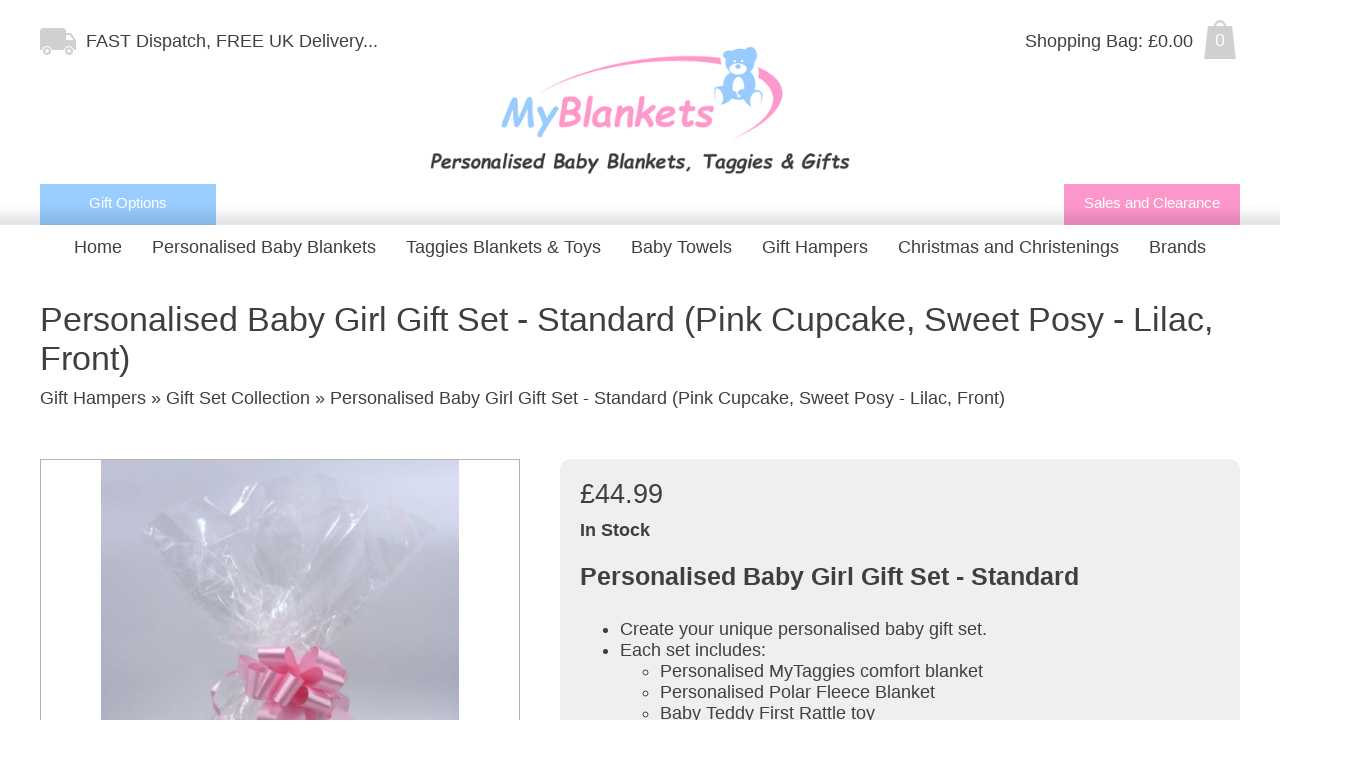

--- FILE ---
content_type: text/html; Charset=UTF-8
request_url: https://www.myblankets.com/gift-hampers/gift-set-collection/personalised-baby-girl-gift-set-standard-pink-cupcake-sweet-posy-lilac-front
body_size: 18983
content:
<!DOCTYPE html>
<html lang="en">
<head>
<title>Personalised Baby Girl Gift Set - Standard (Pink Cupcake, Sweet Posy - Lilac, Front)</title>
<meta name='description' content='Gift Set Collection,Personalised Baby Girl Gift Set - Standard (Pink Cupcake, Sweet Posy - Lilac, Front)'>
<meta name='keywords' content='Gift Set Collection,Personalised Baby Girl Gift Set - Standard (Pink Cupcake, Sweet Posy - Lilac, Front)'>
<meta property='og:description' content='Gift Set Collection,Personalised Baby Girl Gift Set - Standard (Pink Cupcake, Sweet Posy - Lilac, Front)'>
<meta property='og:url' content='https://www.myblankets.com/gift-hampers/gift-set-collection/personalised-baby-girl-gift-set-standard-pink-cupcake-sweet-posy-lilac-front'>
<meta property='og:title' content='Personalised Baby Girl Gift Set - Standard (Pink Cupcake, Sweet Posy - Lilac, Front)'>

<meta http-equiv="Content-Type" content="text/html; charset=UTF-8"/>
<meta name="viewport" content="width=device-width, initial-scale=1, maximum-scale=1, minimum-scale=1, user-scalable=0">
<meta name="HandheldFriendly" content="true">
<meta name="format-detection" content="telephone=no">
<style type='text/css'>body {
	margin:0px;
	padding:0px;
	height:100%;
	overflow-y:scroll;
	background-color:#ffffff;
	color:#3f3f3f;
	font-size:20px;
	font-family:arial,sans-serif;
	position:relative;
}
table {border-spacing:0;border-collapse:collapse}
td {padding:0px;vertical-align:top}
div {vertical-align:top}
img {border:0px}
form {padding:0px;margin:0px}
input[type=text],input[type=submit],button {-webkit-appearance:none;border-radius:0;font-size:15px}
select {border-radius:0;font-size:15px}
h1,h2,h3,h4,h5,h6 {padding:0px 0px 10px 0px;margin:0px;font-weight:normal}
	h1 {font-size:2em}
	h2 {font-size:1.5em}
	h3 {font-size:1.2em}
	h4 {font-size:1em}
		.resizeItemH4 {font-size:0.6em}
	h5, h6 {font-size:1em;padding-bottom:5px}
button:hover,input[type=submit]:hover,input[type=button]:hover {cursor:pointer}
p {margin:0px;padding:0px}
a {color:#3f3f3f;text-decoration:none}
a:hover {text-decoration:underline}

.CB_vH_gallery_POP_inner, 
.CB_vH_details_inner, 
.CB_item_inner, 
.CB_pH_cart_TB_inner, 
.CB_pH_cart_btns_inner, 
.CB_pH_cart_tls,
.CB_scb_inner,
.CB_bm_post_inner,
.CB_bn_block_inner,
.CB_cat_inner,
.CB_gallery_thumb_inner,
.CB_contact_inner,
.CB_bm_post_inner,
.CB_bn_block_inner,
.CB_pH_tgr_bttn,
.CB_pH_tgr_inner,
.CB_acc_hdr_inner,
.CB_acc_nav_inner,
.CB_acc_hldr_inner,
.CB_storefinder_map_inner,
.iF_filters_inner,
.CBf3_features,
.CB_cta1_inner,
.CB_cta2_inner,
.CB_seoTA_inner,
.CB_textarea_inner,
.CB_pH_cart_fields_inner {margin-top:0px !important;margin-bottom:0px !important}

.CB_textarea_inner, .CB_seoTA_inner {background-color:#ffffff !important}


@media only screen and (min-width:1221px) and (max-width:1520px) {
	body {font-size:18px}
	h1 {font-size:1.9em}
	h2 {font-size:1.4em}
	h3 {font-size:1.1em}
}
@media only screen and (min-width:1024px) and (max-width:1220px) {
	body {font-size:16px}
	h1 {font-size:1.8em}
	h2 {font-size:1.4em}
	h3 {font-size:1.2em}
		.resizeItemH4 {font-size:0.7em}
}
@media only screen and (min-width:768px) and (max-width:1023px) {
	body {font-size:16px}
	h1 {font-size:1.7em}
	h2 {font-size:1.3em}
	h3 {font-size:1.2em}
		.resizeItemH4 {font-size:0.7em}
}
@media only screen and (min-width:481px) and (max-width:767px) {
	body {font-size:16px}
	h1 {font-size:1.6em}
	h2 {font-size:1.2em}
	h3 {font-size:1.1em}
		.resizeItemH4 {font-size:0.7em}
}
@media only screen and (max-width:480px) {
	body {font-size:15px}
	h1 {font-size:1.5em}
	h2 {font-size:1.2em}
	h3 {font-size:1.1em}
		.resizeItemH4 {font-size:0.6em}
}




div.FNLOAD_item, div.FNLOAD_item_v2, div.FNLOAD_div {opacity:1;transition:0.5s}
	div.FNLOAD_item .CBITEM_dec div, div.FNLOAD_item_v2 .CBITEM_dec {margin:0;transition:0.5s;transition-delay:0.5s}
div.FNLOAD_blur_ani {opacity:0;transition:0.6s;transition-delay:0.5s}
.CBANIMATE .CBANI {opacity:0}
.CBANIMATE .CBANI.CBANI_loaditem {opacity:1 !important;margin:0 !important;transition:0.5s}
.CBANIMATE .CBANI.FNLOAD_blur.CBANI_loaditem {opacity:0 !important;transition:1s}</style>
<style>#ROC_PE_infobox {
	position:fixed;
	z-index:10;
	width:650px;
	height:450px;
	padding:20px;
	background-color:#ffffff;
	top:50%;
	left:50%;
	margin:-245px 0px 0px -345px;
	box-shadow: 0px 2px 10px #4b4b4b;
	font-family:arial,sans-serif;
	text-align:center;
	font-sie:12px;
	background-image:url("https://admin.sellr.com/style/roc/498/5500001/00006162KGK5500001FGFJ1.jpg");
	background-repeat:no-repeat;
	background-position:20px;
}

a.ROC_pop_Close {
	position:absolute;
	top:5px;
	right:5px;
	width:20px;
	height:20px;
	cursor:default;
	background-image:url("https://admin.sellr.com/style/roc/498/5500001/00006167KGK5500001FGFJ1.gif");
	background-repeat:no-repeat;
	background-position:top right;
	cursor:pointer;
}

.ROC_pop_BG {width:460px;height:460px}
.ROC_pop_Text {
	position:absolute;
	width:545px;
	height:140px;
	bottom:20px;
	left:70px;
	text-align:center;
	font-size:26px;
}

@media only screen and (max-width:767px) {
	#ROC_PE_infobox {
		width:250px;
		height:250px;
		padding:30px 10px 10px 10px;
		margin:-145px 0px 0px -135px;
		background-image:url("https://admin.sellr.com/style/roc/498/5500001/00006166KGK5500001FGFJ1.jpg");
		background-position:10px 30px;
	}
	.ROC_pop_Text {width:250px;height:76px;left:10px;bottom:10px;font-size:15px}
}</style><style>#ROC_PE_infobox{ display:none;} .ROC_PE_emailboxBG {	position: fixed;	z-index: 9;	top: 0px;	left: 0px;	width: 100%;	height: 100%;	background-color: #000000;	opacity: 0.5;	filter: alpha(opacity=50);	display: none;	}</style>

<script type="text/javascript" src="/slr_js/jquery-1.9.1.js"></script>

<link rel='stylesheet' href='https://www.myblankets.com/slr_chat/chat.css' type='text/css'>
<script>var ROC_chat_cio=0;var ROC_chat_ipaddress='18.218.7.143';var ROC_domain='www.myblankets.com';var ROC_chat_storeid='5503928';var ROC_chatid='0';</script><SCRIPT LANGUAGE='JavaScript' SRC='https://www.myblankets.com/slr_chat/chatjs.js'></script>
<SCRIPT LANGUAGE='JavaScript' SRC='https://www.myblankets.com/slr_js/slrfunctions.js'></script>
<script>function ROC_pgfield(ROC_thispgfield){var thisROCFORM=document.getElementById(ROC_thispgfield);location=thisROCFORM.options[thisROCFORM.selectedIndex].value}function ROC_getRadio(thisName){var radios = document.getElementsByName(thisName);for (var i = 0, length = radios.length; i < length; i++) {if (radios[i].checked) {return radios[i].value;break;}}}</script>
<script>ROC_emailpopupison = false;ROC_emailpopupthankspage = false;ROC_emailpopupfailpage = false;</script>
<script>ROC_emailonpagethankspage = false;ROC_emailonpagefailpage = false;</script>
<!-- Global site tag (gtag.js) - Google Ads: 693858340 -->
<script async src="https://www.googletagmanager.com/gtag/js?id=AW-693858340"></script>
<script>
  window.dataLayer = window.dataLayer || [];
  function gtag(){dataLayer.push(arguments);}
  gtag('js', new Date());

  gtag('config', 'AW-693858340');
</script>
</head>





<body>
<div class="EditIcons"></div>
<div class="CB_EditIcons"></div>

<!--start ROC_CBH#2-5503928-1076-->
<!-- //

***** CB HEADER
***** www.sellr.co.uk

// -->



<div class="hdr_bg">
	<div class="hdr_fade"></div>
	<div class="hdr">
		<div class="bkt">
			<div class="bktTxt"><a href="https://www.myblankets.com/cart/?storeid=5503928&returnurl=https%3A%2F%2Fwww%2Emyblankets%2Ecom%2Fgift%2Dhampers%2Fgift%2Dset%2Dcollection%2Fpersonalised%2Dbaby%2Dgirl%2Dgift%2Dset%2Dstandard%2Dpink%2Dcupcake%2Dsweet%2Dposy%2Dlilac%2Dfront">Shopping Bag: &#163;0.00</a></div>
			<div class="bktQty"><a href="https://www.myblankets.com/cart/?storeid=5503928&returnurl=https%3A%2F%2Fwww%2Emyblankets%2Ecom%2Fgift%2Dhampers%2Fgift%2Dset%2Dcollection%2Fpersonalised%2Dbaby%2Dgirl%2Dgift%2Dset%2Dstandard%2Dpink%2Dcupcake%2Dsweet%2Dposy%2Dlilac%2Dfront">0</a></div>
		</div>
		<div class="logo"><a href='https://www.myblankets.com/'><img src='https://www.myblankets.com/images/5503928/3361KGK5503928FGFJ1.gif' alt="Myblankets.com" border=0/></a><a href="/"><ROC_logomerchantname></a></div>
		<div class="del"><div id=ROC_TXT_1_1>FAST Dispatch, FREE UK Delivery...</div></div>

		<div class="mobHolder">
			<div id="mobMenu">
				<div class="mobMenu_bar"></div>
				<div class="mobMenu_bar"></div>
				<div class="mobMenu_bar"></div>
			</div>
			<div class="mobLeft">Menu</div>
		</div>
		<div class="mNav" id="mNav">
			<ul class="n1">
			
			
			
			
				<li><a href="https://www.myblankets.com" target="">Home</a><div class="open"><div class="chevron"></div></div>
					
				</li>
			
			
			
			
				<li><a href="javascript:void(0);" target="">Personalised Baby Blankets</a><div class="open"><div class="chevron"></div></div>
					
					<ul class="n2">
						
						<li><a href="/personalised-baby-blankets/personalised-baby-blankets" target="">Personalised Baby Blankets</a><div class="open"><div class="chevron"></div></div>
							<ROC_menuitemsubsubmenu>
						</li>
						
					</ul>
					
				</li>
			
			
			
			
				<li><a href="javascript:void(0);" target="">Taggies Blankets &#38; Toys</a><div class="open"><div class="chevron"></div></div>
					
					<ul class="n2">
						
						<li><a href="/taggies-blankets-toys/taggies-blankets" target="">Taggies Blankets</a><div class="open"><div class="chevron"></div></div>
							<ROC_menuitemsubsubmenu>
						</li>
						
						<li><a href="/taggies-blankets-toys/soft-toys-and-teddy-bears" target="">Soft Toys  and  Teddy Bears</a><div class="open"><div class="chevron"></div></div>
							<ROC_menuitemsubsubmenu>
						</li>
						
					</ul>
					
				</li>
			
			
			
			
				<li><a href="javascript:void(0);" target="">Baby Towels</a><div class="open"><div class="chevron"></div></div>
					
					<ul class="n2">
						
						<li><a href="/baby-towels/hooded-baby-towels" target="">Hooded Baby Towels</a><div class="open"><div class="chevron"></div></div>
							<ROC_menuitemsubsubmenu>
						</li>
						
					</ul>
					
				</li>
			
			
			
			
				<li><a href="javascript:void(0);" target="">Gift Hampers</a><div class="open"><div class="chevron"></div></div>
					
					<ul class="n2">
						
						<li><a href="/gift-hampers/gift-set-collection" target="">Gift Set Collection</a><div class="open"><div class="chevron"></div></div>
							<ROC_menuitemsubsubmenu>
						</li>
						
					</ul>
					
				</li>
			
			
			
			
				<li><a href="javascript:void(0);" target="">Christmas and Christenings</a><div class="open"><div class="chevron"></div></div>
					
					<ul class="n2">
						
						<li><a href="/christmas-and-christenings/christenings" target="">Christenings</a><div class="open"><div class="chevron"></div></div>
							<ROC_menuitemsubsubmenu>
						</li>
						
						<li><a href="/christmas-and-christenings/christmas" target="">Christmas</a><div class="open"><div class="chevron"></div></div>
							<ROC_menuitemsubsubmenu>
						</li>
						
					</ul>
					
				</li>
			
			
			
			
				<li><a href="javascript:void(0);" target="">Brands</a><div class="open"><div class="chevron"></div></div>
					
					<ul class="n2">
						
						<li><a href="/brands/mytaggies" target="">MyTaggies</a><div class="open"><div class="chevron"></div></div>
							<ROC_menuitemsubsubmenu>
						</li>
						
						<li><a href="/brands/taggies-by-mary-meyer" target="">Taggies by Mary Meyer</a><div class="open"><div class="chevron"></div></div>
							<ROC_menuitemsubsubmenu>
						</li>
						
						<li><a href="/brands/bleu-la-la" target="">Bleu La La</a><div class="open"><div class="chevron"></div></div>
							<ROC_menuitemsubsubmenu>
						</li>
						
					</ul>
					
				</li>
			
			</ul>
		</div>

		<div class="hdr_a_left">
			
			
			<a href="/gift-options" target="">Gift Options</a>
			
		</div>
		<div class="hdr_a_right">
			
			
			<a href="/sale-and-clearance/sale" target="">Sales and Clearance</a>
			
		</div>
	</div>
</div>

<style type="text/css">

.hdr_bg {opacity:0;position:relative}
	.hdr_fade {position:absolute;bottom:0px;background-image:url("https://cdn.sellr.com/assets/style/roc/1076/5503928/00007098KGK5503928FGFJ1.png");background-repeat:repeat-x;height:21px;width:100%;z-index:1;pointer-events:none}
	.hdr {display:table;width:1500px;margin:0px auto;position:relative}

.logo {padding:50px 0px;text-align:center}
	.logo img {max-width:550px;max-height:180px}

.bkt {height:40px;display:table;position:absolute;top:20px;right:0px}
	.bktTxt {display:table-cell;height:37px;vertical-align:middle;padding:3px 7px 0px 0px}	
	.bktQty {display:table-cell;height:40px}		
		.bktQty a {display:block;width:40px;height:30px;text-align:center;padding:10px 0px 0px 0px;color:#ffffff;background-image:url("https://cdn.sellr.com/assets/style/roc/1076/5503928/00007097KGK5503928FGFJ1.gif");background-repeat:none}
		.bktQty a:hover {text-decoration:none}
			.bkt a div {display:inline}

.del {
	position:absolute;
	top:22px;
	left:0px;
	background-image:url("https://cdn.sellr.com/assets/style/roc/1076/5503928/00007093KGK5503928FGFJ1.gif");
	background-repeat:no-repeat;
	background-position:0px 2px;
	padding:0px 0px 0px 46px;
	display:table;
	height:40px;
}
	.del div {display:table-cell;height:40px;vertical-align:middle}

.hdr_a_left, .hdr_a_right {position:absolute;bottom:0px;height:42px}
.hdr_a_left {left:0px}
.hdr_a_right {right:0px}
	.hdr_a_left a, .hdr_a_right a {display:block;min-width:156px;padding:10px 10px 0px 10px;height:32px;color:#ffffff;font-size:0.85em;background-color:#99ccff;text-align:center;transition:0.1s}
	.hdr_a_right a {background-color:#fc97cb}
	.hdr_a_left a:hover, .hdr_a_right a:hover {background-color:#737373;text-decoration:none;transition:0.2s}

.mobHolder {display:none;width:748px;height:36px;margin:10px auto 0px auto}
#mobMenu {
	width:26px;
	height:28px;
	padding:8px 5px 0px 5px;
	background-color:#d0d0d0;
	float:left;
}
	.mobMenu_bar {height:4px;background-color:#ffffff;margin:0px 0px 4px 0px}

.mobLeft {float:left;padding:9px 0px 0px 10px}

.mNav {width:748px;background-color:#d0d0d0;margin:0px auto 15px auto;display:none;visibility:hidden}
	.mNav ul {list-style-type:none;margin:0px;padding:0px;background-color:#d0d0d0}
	.mNav .n1 {padding:10px}
		.mNav li {margin:0px;padding:0px;position:relative;background-color:#d0d0d0}

.mNav a {
	display:block;
	background-color:#ffffff;
	padding:12px 10px;
	border-top:solid 1px #d0d0d0;
	text-decoration:none;
	color:#3f3f3f;
}
	.mNav .open {
		display:block;
		position:absolute;
		right:0px;
		top:0px;
		height:44px;
		width:44px;
		margin:0px;
	}
		.chevron {position:relative;top:19px;left:10px;height:5px;width:24px}
			.chevron:before, .chevron:after {content:'';position:absolute;top:0px;height:100%;width:50%;background-color:#d0d0d0}
			.chevron:before {left:0px;transform:skew(0deg,30deg)}
			.chevron:after {right:0px;transform:skew(0deg,-30deg)}
		.n2 .chevron:before, .n2 .chevron:after {background-color:#d0d0d0}

.mNav .n2 a {padding:12px 10px 12px 20px;background-color:#efefef;border-color:#ffffff}
	.mNav .n3 a {padding:12px 10px 12px 30px}

@media only screen and (min-width:1221px) and (max-width:1520px) {
	.hdr {width:1200px}
	.logo {width:1200px;padding:45px 0px}
		.logo img {max-width:420px;max-height:160px}
	.hdr_a_left, .hdr_a_right {height:41px}
		.hdr_a_left a, .hdr_a_right a {height:31px}
}
@media only screen and (min-width:1024px) and (max-width:1220px) {
	.hdr {width:1004px}
	.logo {width:1004px;padding:40px 0px}
		.logo img {max-width:360px;max-height:140px}
		.bktQty a {height:28px;padding:12px 0px 0px 0px}
	.hdr_a_left, .hdr_a_right {height:38px}
		.hdr_a_left a, .hdr_a_right a {height:28px}
}
@media only screen and (min-width:768px) and (max-width:1023px) {
	.hdr {width:748px;padding-bottom:40px}
	.logo {width:748px;padding:50px 0px 0px 0px}
		.logo img {max-width:360px;max-height:140px}
	.bkt {top:5px}
		.bktTxt {height:36px;padding:4px 7px 0px 0px}	
		.bktQty a {height:27px;padding:13px 0px 0px 0px}
	.del {top:7px}
	.hdr_a_left, .hdr_a_right {height:36px}
		.hdr_a_left a, .hdr_a_right a {height:26px}
	.mobHolder, .mNav {display:block}
}
@media only screen and (min-width:481px) and (max-width:767px) {
	.hdr {width:460px;padding-bottom:50px}
	.logo {width:460px;padding:55px 0px 20px 0px}
		.logo img {max-width:400px;max-height:150px}
	.bkt {top:5px}
		.bktQty a {height:28px;padding:12px 0px 0px 0px}
	.del {position:static}
	.hdr_a_left, .hdr_a_right {height:35px}
		.hdr_a_left a, .hdr_a_right a {height:25px;min-width:135px;padding:10px 5px 0px 5px}
	.nav {display:none}
	.mobHolder, .mNav {width:460px;display:block}
		.mNav {font-size:1.2em}
}
@media only screen and (max-width:480px) {
	.hdr {width:300px;padding-bottom:40px}
	.logo {width:300px;padding:55px 0px 20px 0px}
		.logo img {max-width:300px;max-height:120px}
	.bkt {top:5px}
		.bktQty a {height:28px;padding:12px 0px 0px 0px}
	.del {position:static}
	.hdr_a_left, .hdr_a_right {height:35px}
		.hdr_a_left a, .hdr_a_right a {height:25px;min-width:135px;padding:10px 5px 0px 5px}
	.nav {display:none}
	.mobHolder, .mNav {width:300px;display:block}
		.mNav {font-size:1.2em}
}
</style>
<script type="text/javascript">
jQuery(function() {
	$(".mNav ul").hide();
	$(".mNav").css("visibility","visible");

	// (M) ** Remove "open" divs for parents without children **
	var arrLinks = document.querySelectorAll(".mNav li");
	$.each(arrLinks, function(i) {
		if ($(this).find("ul li").length ===0) {$(this).find(".open").css("display","none")}
	});

	var topLinks = document.querySelectorAll(".mNav .n1 li a");
	$.each(topLinks, function(i) {
		if (($(this).attr("href") == "javascript:void(0);") || ($(this).attr("href") == "javascript:void(0)")) {
			$(this).click(function() {$(this).parent().find(".n2").slideToggle("fast")});
		}
	});
	var nextLinks = document.querySelectorAll(".mNav .n2 li a");
	$.each(nextLinks, function(i) {
		if (($(this).attr("href") == "javascript:void(0);") || ($(this).attr("href") == "javascript:void(0)")) {
			$(this).click(function() {$(this).parent().find(".n3").slideToggle("fast")});
		}
	});

	// (M) ** Responsive menus **
	$("#mobMenu").click(function() {
		$(".mNav .n1").slideToggle("fast");
	});
		$(".mNav .n1 .open").click(function() {$(this).parent().find(".n2").slideToggle("fast")});
			$(".mNav .n2 .open").click(function() {$(this).parent().find(".n3").slideToggle("fast")});


	$(window).on("load",function() {CB3928_HDR_ANI()});
	$(window).on("scroll",function() {CB3928_HDR_ANI()});
	$(window).on("resize",function() {CB3928_HDR_ANI()});
});

function CB3928_HDR_ANI() {
	if ($(".hdr_bg").css("opacity") < 1) {$(".hdr_bg").animate({opacity:"1"})}
}
</script>
<!--end ROC_CBH#2-5503928-1076-->

<!--start ROC_CBH#3-5503928-1076-->
<!-- //

***** CB NAV
***** www.sellr.co.uk

// -->

<div class="nav">
	<ul class="n1">
	
	
	
		<li><a href="https://www.myblankets.com" target="">Home</a><div class="open"><div class="chevron"></div></div>
		
		</li>
	
	
	
		<li><a href="javascript:void(0);" target="">Personalised Baby Blankets</a><div class="open"><div class="chevron"></div></div>
		
			<ul class="n2">
				
				<li><a href="/personalised-baby-blankets/personalised-baby-blankets" target="">Personalised Baby Blankets</a><div class="open"><div class="chevron"></div></div>
					<ROC_menuitemsubsubmenu>
				</li>
				
			</ul>
		
		</li>
	
	
	
		<li><a href="javascript:void(0);" target="">Taggies Blankets &#38; Toys</a><div class="open"><div class="chevron"></div></div>
		
			<ul class="n2">
				
				<li><a href="/taggies-blankets-toys/taggies-blankets" target="">Taggies Blankets</a><div class="open"><div class="chevron"></div></div>
					<ROC_menuitemsubsubmenu>
				</li>
				
				<li><a href="/taggies-blankets-toys/soft-toys-and-teddy-bears" target="">Soft Toys  and  Teddy Bears</a><div class="open"><div class="chevron"></div></div>
					<ROC_menuitemsubsubmenu>
				</li>
				
			</ul>
		
		</li>
	
	
	
		<li><a href="javascript:void(0);" target="">Baby Towels</a><div class="open"><div class="chevron"></div></div>
		
			<ul class="n2">
				
				<li><a href="/baby-towels/hooded-baby-towels" target="">Hooded Baby Towels</a><div class="open"><div class="chevron"></div></div>
					<ROC_menuitemsubsubmenu>
				</li>
				
			</ul>
		
		</li>
	
	
	
		<li><a href="javascript:void(0);" target="">Gift Hampers</a><div class="open"><div class="chevron"></div></div>
		
			<ul class="n2">
				
				<li><a href="/gift-hampers/gift-set-collection" target="">Gift Set Collection</a><div class="open"><div class="chevron"></div></div>
					<ROC_menuitemsubsubmenu>
				</li>
				
			</ul>
		
		</li>
	
	
	
		<li><a href="javascript:void(0);" target="">Christmas and Christenings</a><div class="open"><div class="chevron"></div></div>
		
			<ul class="n2">
				
				<li><a href="/christmas-and-christenings/christenings" target="">Christenings</a><div class="open"><div class="chevron"></div></div>
					<ROC_menuitemsubsubmenu>
				</li>
				
				<li><a href="/christmas-and-christenings/christmas" target="">Christmas</a><div class="open"><div class="chevron"></div></div>
					<ROC_menuitemsubsubmenu>
				</li>
				
			</ul>
		
		</li>
	
	
	
		<li><a href="javascript:void(0);" target="">Brands</a><div class="open"><div class="chevron"></div></div>
		
			<ul class="n2">
				
				<li><a href="/brands/mytaggies" target="">MyTaggies</a><div class="open"><div class="chevron"></div></div>
					<ROC_menuitemsubsubmenu>
				</li>
				
				<li><a href="/brands/taggies-by-mary-meyer" target="">Taggies by Mary Meyer</a><div class="open"><div class="chevron"></div></div>
					<ROC_menuitemsubsubmenu>
				</li>
				
				<li><a href="/brands/bleu-la-la" target="">Bleu La La</a><div class="open"><div class="chevron"></div></div>
					<ROC_menuitemsubsubmenu>
				</li>
				
			</ul>
		
		</li>
	
	</ul>
</div>

<style type="text/css">

.nav {height:50px;opacity:0}
	.nav ul, .nav li {list-style-type:none;margin:0px;padding:0px}
	.nav .n1 {display:table;margin:0px auto}
		.nav .n1 li {float:left;position:relative}
			.nav .open {display:none}

.nav a {display:block;text-decoration:none;padding:12px 15px 0px 15px;height:38px;color:#3f3f3f;transition:0.1s}
.nav a:hover, .n1Hover a {background-color:#737373;color:#ffffff;transition:0.2s}

.nav .n1 li:hover .n2, .nav .n2 li:hover .n3 {pointer-events:auto;opacity:1;margin:0px}
.nav .n2, .nav .n3 {
	position:absolute;
	z-index:5;
	top:45px;
	left:5px;
	transition:all 0.2s ease-out;
	-webkit-transition:all 0.2s ease-out;
	opacity:0;
	pointer-events:none;
	padding:1px;
	background-color:#737373;
	width:220px;
	margin:10px 0px 0px 0px;
}
	.nav .n3 {top:5px;left:215px;margin:0px 0px 0px 10px}
		.nav .n2 a {background-color:#ffffff;color:#3f3f3f;display:table;height:0px;width:200px;margin:0px;padding:7px 10px 8px 10px;border:0px;font-size:0.85em}
		.nav .n2 a:hover, .n2 .n2Hover > a {background-color:#737373;color:#ffffff}

@media only screen and (max-width:1023px) {
	.nav {display:none}
}
</style>
<script type="text/javascript">
jQuery(function() {

	// (D) ** Maintain parent mouseover state **
	$(".nav .n2").hover(function() {
		$(this).parents("li").addClass("n1Hover");

		$(".nav .n3").hover(function() {
			$(this).parent("li").addClass("n2Hover");
		}, function() {
			$(this).parent("li").removeClass("n2Hover");
		});
	}, function() {
		$(this).parents("li").removeClass("n1Hover");
	});

	$(window).on("load",function() {CB3928_NAV_ANI()});
	$(window).on("scroll",function() {CB3928_NAV_ANI()});
	$(window).on("resize",function() {CB3928_NAV_ANI()});
});

function CB3928_NAV_ANI() {
	if ($(".nav").css("opacity") < 1) {$(".nav").animate({opacity:"1"})}
}
</script>
<!--end ROC_CBH#3-5503928-1076-->

<!--start ROC_CBL#8-5503928-1076-->
<!-- //

***** CB ITEM VIEW
***** www.sellr.co.uk

// -->
<!-- .CB_vH_gallery_POP - popup images / .CB_vH_gallery_MAG - magnifier -->
<!-- #CB_vH_galleryRight - moves gallery to the right -->



<script type="text/javascript" src="/slr_js/jquery.loupe.js"></script>

<div class="CB_viewHeader">
	<h1>Personalised Baby Girl Gift Set - Standard (Pink Cupcake, Sweet Posy - Lilac, Front)</h1>
	<p><a href="/gift-hampers">Gift Hampers</a> &raquo; <a href="/gift-hampers/gift-set-collection" itemprop="url"><span itemprop="title">Gift Set Collection</span></a> &raquo; <span itemprop="title">Personalised Baby Girl Gift Set - Standard (Pink Cupcake, Sweet Posy - Lilac, Front)</span></p>
</div>
<div class="CB_viewHolder" id="">
	<div class="CB_vH_gallery_POP" id="CB_useLoupe">
		<div class="CB_vH_gallery_POP_inner">
			<div class="CB_vH_g_holder">
				
				
				
				
				<div class="CB_vH_g_image">
					<p><a class="CB_vH_g_Pop"><img src="https://www.myblankets.com/itemimages/5503928/_T_1_D_1658_I_0_G_12626_V_1[sellr]598x598[sellr].JPG" alt="" class="zoom"></a></p>
					<a class="CB_vH_gPrev">&#8249;</a><a class="CB_vH_gNext">&#8250;</a>
				</div>
				
			</div>
			<div class="CB_vH_g_thumbs"></div>
		</div>
		<div class="CB_vH_g_popups"></div>
	</div>
	<div class="CB_vH_details"><div class="CB_vH_details_inner">
		<div itemscope itemtype="http://data-vocabulary.org/Product">
			<div class="CB_snippetData">
				<span itemprop="name">Personalised Baby Girl Gift Set - Standard (Pink Cupcake, Sweet Posy - Lilac, Front)</span>
				<span itemprop="image"><img src="/style/roc/498/5500001/00006843KGK5500001FGFJ1.gif" alt=""></span>
				<span itemprop="priceCurrency" content="GBP">£</span>
				<span itemprop="price">44.99</span>
				<span itemprop="aggregateRating" itemscope itemtype="http://schema.org/AggregateRating"><meta itemprop="ratingValue" content="5" /><meta itemprop="reviewCount" content="1" /></span>
				<link itemprop="availability" href="https://schema.org/InStock" />In stock</link>
			</div>
		</div>
		<div class="CB_vH_d_desc">
			<p class="CB_vH_d_price"><span id=ROC_itemprice>&#163;44.99</span><input type=hidden id=ROC_origprice value='44.99'></p>
			<p><b> In Stock</b></p>
			<br>
			<div itemprop="description"><h2><strong>Personalised Baby Girl&nbsp;Gift Set - Standard</strong></h2>

<ul>
	<li>Create your unique personalised baby gift set.</li>
	<li>Each set includes:
	<ul>
		<li>Personalised MyTaggies comfort blanket</li>
		<li>Personalised Polar Fleece Blanket</li>
		<li>Baby Teddy First Rattle toy</li>
	</ul>
	</li>
	<li>Choose your blanket motif and MyTaggies design</li>
	<li>Insert baby&#39;s name and date of birth to complete your personalised baby gift set</li>
	<li>All items are machine washable</li>
	<li>Dates are embroidered in the dd.mm.yy format</li>
	<li>Please note our Gift Sets are NOT available for Next Day or International Delivery</li>
</ul>
</div>
			<table width="100%">
			
			</table>
		</div>
		<form action='/cart/' method='post' id=ROC_basketform >
<input type='hidden' name='storeid' value='5503928'>
<input type='hidden' name='itemcode' value='Item_788'><input type='hidden' name='returnurl' value='https://www.myblankets.com:443/gift-hampers/gift-set-collection/personalised-baby-girl-gift-set-standard-pink-cupcake-sweet-posy-lilac-front'><input type='hidden' name='pgcode' value='HAMP-01'><div class='ROC_modpgblock'><div class='ROC_modpgtitle'>Blanket Motif Selection</div></div><div class='ROC_modpgblock'><p><select id=pgfield1 name=pgfield1 class=ROC_pgdropdown onChange="ROC_pgfield('pgfield1')"><option value='/gift-hampers/gift-set-collection/personalised-baby-girl-gift-set-standard-pink-teddy-white-with-pink-ribbons-front'>Pink Teddy</option><option value='/gift-hampers/gift-set-collection/personalised-baby-girl-gift-set-standard-pink-hearts-white-with-pink-ribbons-front'>Pink Hearts</option><option  SELECTED  value=''>Pink Cupcake</option><option value='/gift-hampers/gift-set-collection/personalised-baby-girl-gift-set-standard-pink-ballet-shoes-white-with-pink-ribbons-front'>Pink Ballet Shoes</option></select></div><br><div class='ROC_modpgblock'><div class='ROC_modpgtitle'>MyTaggies Design</div></div><div class='ROC_modpgblock'><p><select id=pgfield2 name=pgfield2 class=ROC_pgdropdown onChange="ROC_pgfield('pgfield2')"><option value='/gift-hampers/gift-set-collection/personalised-baby-girl-gift-set-standard-pink-cupcake-pink-with-white-back-front'>Pink with White back</option><option value='/gift-hampers/gift-set-collection/personalised-baby-girl-gift-set-standard-pink-cupcake-white-with-pink-ribbons-front'>White with Pink Ribbons</option><option value='/gift-hampers/gift-set-collection/personalised-baby-girl-gift-set-standard-pink-cupcake-pink-dot-front'>Pink Dot</option><option value='/gift-hampers/gift-set-collection/personalised-baby-girl-gift-set-standard-pink-cupcake-big-dreams-pink-front'>Big Dreams Pink</option><option  SELECTED  value=''>Sweet Posy - Lilac</option></select></div><br><div class='ROC_modpgblock'><div class='ROC_modpgtitle'>MyTaggies Side to Embroider</div></div><div class='ROC_modpgblock'><p><select id=pgfield3 name=pgfield3 class=ROC_pgdropdown onChange="ROC_pgfield('pgfield3')"><option  SELECTED  value=''>Front</option><option value='/gift-hampers/gift-set-collection/personalised-baby-girl-gift-set-standard-pink-cupcake-sweet-posy-lilac-back'>Back</option></select></div><br><script>function ROC_updatemodprice(){
}
</script>
<div id='ROC_moditemname2'><div class='ROC_modblock'><p><span>Baby's Name - Line 1</span></p><p><input type='text' name='itemname2' id='_ROC_urmoditemname2' class=ROC_modtext maxlength=20 size=25><input type='hidden' id='ROC_urmodmand2' value=0></p></div><input type=hidden id='ROC_moditemname2block' name='ROC_moditemname2block'></div>
<div id='ROC_moditemname3'><div class='ROC_modblock'><p><span>Baby's Name - Line 2</span></p><p><input type='text' name='itemname3' id='_ROC_urmoditemname3' class=ROC_modtext maxlength=20 size=25><input type='hidden' id='ROC_urmodmand3' value=0></p></div><input type=hidden id='ROC_moditemname3block' name='ROC_moditemname3block'></div>
<div id='ROC_moditemname4'><div class='ROC_modblock'><p><span>Special Date</span></p><p><input type='text' name='itemname4' id='_ROC_urmoditemname4' class=ROC_modtext maxlength=20 size=25><input type='hidden' id='ROC_urmodmand4' value=0></p></div><input type=hidden id='ROC_moditemname4block' name='ROC_moditemname4block'></div>
<div id='ROC_moditemname5'><div class='ROC_modblock'><p><span>Gift Message</span></p><p><textarea name='itemname5' id='_ROC_urmoditemname5' class=ROC_modtextarea rows=3 cols=200></textarea><input type='hidden' id='ROC_urmodmand5' value=0></p></div><input type=hidden id='ROC_moditemname5block' name='ROC_moditemname5block'></div>
<div id='ROC_moditemname6'><div class='ROC_modblock'><p><span>Gift Delivery Name & Address</span></p><p><textarea name='itemname6' id='_ROC_urmoditemname6' class=ROC_modtextarea rows=4 cols=100></textarea><input type='hidden' id='ROC_urmodmand6' value=0></p></div><input type=hidden id='ROC_moditemname6block' name='ROC_moditemname6block'></div>

		<div class="CB_vH_d_addForm">
			<span>
				<p>Quantity</p>
				<p><input type="text" name="quantity" value="1" required></p>
				<p><input type="submit" value="&#43; ADD TO BAG" class="ROC_vp_itemaddtocartenabled"></p>
			</span></form>
			
		</div>
		<div class="CB_vH_d_exDesc_bdr">
			<div class="CB_vH_d_exDesc" id="CB_eD1">
				<a class="CB_vH_d_eD_link" href="javascript:CB_toggle_eD('open','CB_eD1')">&#9660;</a>
				<div class="CB_vH_d_eD_content"><div class="CB_vH_d_eD_inner"></div></div>
			</div>
		</div>
		<div class="CB_vH_d_exDesc_bdr">
			<div class="CB_vH_d_exDesc" id="CB_eD2">
				<a class="CB_vH_d_eD_link" href="javascript:CB_toggle_eD('open','CB_eD2')">&#9660;</a>
				<div class="CB_vH_d_eD_content"><div class="CB_vH_d_eD_inner"></div></div>
			</div>
		</div>
		<div class="CB_vH_d_exDesc_bdr">
			<div class="CB_vH_d_exDesc" id="CB_eD3">
				<a class="CB_vH_d_eD_link" href="javascript:CB_toggle_eD('open','CB_eD3')">&#9660;</a>
				<div class="CB_vH_d_eD_content"><div class="CB_vH_d_eD_inner"></div></div>
			</div>
		</div>
		<div class="CB_vH_d_exDesc_bdr">
			<div class="CB_vH_d_exDesc" id="CB_revs">
				<a class="CB_vH_d_eD_link" href="javascript:CB_toggle_eD('open','CB_revs')">&#9660;</a>
				<div class="CB_vH_d_eD_content"><div class="CB_vH_d_eD_inner">
					<p><div id=ROC_TXT_1000_1>Customer Reviews</div>&nbsp;</p>
					<div id="CB_vH_reviews"></div>
				</div></div>
			</div>
		</div>
	</div></div>
</div>
<div class="CB_otherItems" id="CB_oI_title"><h2><div id=ROC_TXT_1000_2>Customers also purchased</div></h2></div>
<div class="CB_otherItems" id="CB_oI_items"></div>

<style type="text/css">

.CB_viewHeader, .CB_viewHolder, .CB_otherItems {padding:30px 0px;width:1500px;margin:0px auto;opacity:0}
.CB_viewHolder {display:table}
.CB_otherItems {display:none;padding:15px 0px 0px 0px}

.CB_vH_gallery_POP {width:600px;display:table;float:left;margin:0px 50px 50px 0px;overflow:hidden}
#CB_vH_galleryRight .CB_vH_gallery_POP {float:right;margin:0px 0px 50px 50px}
	.CB_vH_gallery_POP_inner {margin:0}
		.CB_vH_g_holder {width:598px;height:598px;position:relative;border:solid 1px rgba(0,0,0,0.3);overflow:hidden}

.CB_vH_g_image {
	width:598px;
	height:598px;
	position:absolute;
	overflow:hidden;
	text-align:center;
	background-color:#ffffff;
	display:table;
	vertical-align:middle;
}
	.CB_vH_g_image p {width:598px;height:598px;display:table-cell;vertical-align:middle;margin:0px;padding:0px;font-size:0px}
		.CB_vH_g_image p img {max-width:598px;max-height:598px}

a.CB_vH_gPrev, a.CB_vH_gNext, a.CB_vH_pPrev, a.CB_vH_pNext {
	width:20px;
	height:38px;
	position:absolute;
	top:50%;
	left:0px;
	cursor:pointer;
	display:block;
	font-size:80px;
	line-height:20px;
	font-family:arial narrow,arial;
	text-decoration:none;
	margin:-24px 0px 0px 0px;
	padding:5px;
	overflow:hidden;
	color:#0A0A0A;
	opacity:0.2;
	outline:0;
}
	a.CB_vH_pPrev {color:#ffffff;margin:-24px 0px 0px -33px;}
	a.CB_vH_pNext {left:auto;right:0px;margin:-24px -28px 0px 0px;color:#ffffff}
	a.CB_vH_gPrev {margin:-24px 0px 0px -5px}
	a.CB_vH_gNext {left:auto;right:0px;margin:-24px 0px 0px 0px}

	a.CB_vH_gPrev:hover, a.CB_vH_gNext:hover, a.CB_vH_pPrev:hover, a.CB_vH_pNext:hover {opacity:0.5}

.CB_vH_g_popups {
	position:fixed;
	z-index:10;
	top:0px;
	left:0px;
	width:100%;
	height:100%;
	background:rgba(0,0,0,0.7);
	display:table;
}
	.CB_vH_g_popups img {max-width:1400px;max-height:800px}
	.CB_vH_g_popups p {display:table-cell;vertical-align:middle;width:100%;height:100%;margin:0px;padding:0px;font-size:0px}
	.CB_vH_g_popups span {
		background-color:#ffffff;
		padding:10px;
		margin:0px auto;
		position:relative;
		display:table;
		vertical-align:middle;
	}
		.CB_vH_g_popClose {
			display:block;
			width:100%;
			background-color:#ffffff;
			color:rgba(0,0,0,0.2);
			font-size:30px;
			line-height:20px;
			text-align:right;
			padding:0px 0px 8px 0px;
		}
			.CB_vH_g_popClose:hover {color:rgba(0,0,0,0.5);text-decoration:none}

.CB_vH_g_thumbs {text-align:center;padding:10px 0px 0px 0px;width:600px;font-size:0px}
	.CB_vH_g_thumbs a {display:inline-block;margin:0px 5px 5px 0px;outline:0;opacity:0;box-shadow:inset 0px 0px 0px 1px transparent;transition:0.3s}
		.CB_vH_g_thumbs img {height:70px;position:relative;z-index:-1}
	a.CB_vH_g_thumbs_over {box-shadow:inset 0px 0px 0px 1px #464646;transition:0.3s}

.loupe {background-color:#555;background:rgba(0,0,0,0.25);border:5px solid rgba(0,0,0,0);z-index:2;cursor:none}

.CB_vH_details {display:table;width:850px;float:right;overflow:hidden}
#CB_vH_galleryRight .CB_vH_details {float:left}
	.CB_vH_details_inner {margin:0}

	.CB_vH_d_price {font-size:1.5em;padding:0px 0px 10px 0px}
	.CB_snippetData {display:none}

	.CB_vH_d_desc {padding:20px 20px 25px 20px;background-color:#EFEFEF;margin:0px 0px 30px 0px;border-radius:10px}

.CB_vH_d_addForm {margin:30px 0px 30px 10px;display:table}
	.CB_vH_d_addForm span {display:table;float:left}
		.CB_vH_d_addForm p {display:table-cell;padding:0px 0px 0px 10px;vertical-align:top}
		.CB_vH_d_addForm p:first-child {vertical-align:middle}
		.CB_vH_d_addForm p:nth-child(2) input {width:38px;height:38px;border:solid 1px rgba(0,0,0,0.3);box-shadow:0px 0px 3px rgba(0,0,0,0.1),inset 0px 2px 3px rgba(0,0,0,0.1);margin:0px;padding:0px;text-align:center;border-radius:3px}

	input.ROC_vp_itemaddtocartenabled, input.ROC_vp_itemaddtocartdisabled {
		height:40px;
		color:#FFFFFF;
		border:0px;
		background-color:#464646;
		font-size:1em;
		padding:0px 20px;
		transition:0.3s;
		border-radius:3px;
	}
		input.ROC_vp_itemaddtocartdisabled {background-color:rgba(0,0,0,0.2);pointer-events:none}
		input.ROC_vp_itemaddtocartenabled:hover {background-color:#0A0A0A;transition:0.3s}

.CB_vH_d_emailMe {float:left;margin:0px 0px 0px 10px;position:relative}
.CB_vH_d_eM_link, .CB_vH_d_eM_link:hover {
	display:block;
	background-color:#464646;
	color:#EFEFEF;
	padding:10px 10px 0px 10px;
	height:30px;
	text-decoration:none;
}

.CB_vH_d_eM_frame {
	position:absolute;
	z-index:1;
	top:30px;
	left:15px;
	width:0px;
	height:0px;
	overflow:hidden;
	background-color:#ffffff;
	border:solid 1px #464646;
}
	.CB_vH_d_eM_frame iframe {border:0px;width:332px;height:160px;overflow:hidden;margin:-20px 0px 0px 0px}

.CB_vH_d_eM_close {
	background-color:#ffffff;
	font-size:18px;
	line-height:14px;
	text-align:right;
	padding:5px;
	position:relative;
}
	.CB_vH_d_eM_close a {color:rgba(0,0,0,0.2)}
	.CB_vH_d_eM_close a:hover {color:rgba(0,0,0,0.5);text-decoration:none}

.CB_vH_d_exDesc_bdr {margin-bottom:10px;display:none}
	.CB_vH_d_exDesc {background-color:#EFEFEF;border:solid 20px #EFEFEF;position:relative;border-radius:10px;border-top-right-radius:0px}

	a.CB_vH_d_eD_link, a.CB_vH_d_eD_link:hover {
		font-size:22px;
		text-decoration:none;
		line-height:18px;
		color:#0A0A0A;
		padding:10px 10px 0px 0px;
		position:absolute;
		top:0px;
		left:0px;
		margin:-25px 0px 0px -7px;
		width:832px;
		height:50px;
		text-align:right;
		outline:0;
	}

.CB_vH_d_eD_content {height:25px;overflow:hidden;margin:-5px 0px}

.CB_vH_d_review {border-top:solid 1px #464646;padding:10px 0px}
	.CB_vH_d_r_stars {float:right;font-size:24px;line-height:20px;color:<ROC_F_color_adj>10</ROC_F_color_adj>}
		.CB_vH_d_r_stars p:first-child {display:none}
	.CB_vH_d_r_para {margin:10px 0px;padding:10px;background-color:rgba(0,0,0,0.1)}

.CB_item {width:276px;height:376px;margin:0px 30px 30px 0px;float:left;text-align:center;position:relative}
.CB_item:nth-child(5n) {margin-right:0px}
.CB_item_ani {width:276px;height:376px;overflow:hidden}
.CB_item_inner {margin:0}
	.CB_item_img {width:274px;height:274px;overflow:hidden;margin:0px 0px 10px 0px;background-color:#ffffff;border:solid 1px rgba(0,0,0,0.3)}
		.CB_item_img p {width:274px;height:274px;display:table-cell;vertical-align:middle}
			.CB_item_img img {display:inline-block;vertical-align:middle;max-width:274px;max-height:275px;transition:0.3s;-webkit-transition:0.3s}
			.CB_item_img:hover img {transform:scale(1.25);-webkit-transform:scale(1.25);transition:0.3s;-webkit-transition:0.3s}

	.CB_item h4 {padding:0px;margin:0px 0px 5px 0px}
	.CB_item a {color:#0A0A0A;text-decoration:none}
	.CB_item a:hover {text-decoration:underline}
	.CB_item_stock {margin:7px 0px 0px 0px}

.CB_item_dec {position:absolute;pointer-events:none;z-index:1;top:0px;right:7px;width:103px;height:64px;overflow:hidden;margin-top:-3px}
	.CB_item_dec div {width:103px;height:64px;background-repeat:no-repeat;opacity:0;margin:-200px 0px 0px 0px}
	.ItemDecoration_A_Few_Left {background-image:url("https://cdn.sellr.com/assets/style/roc/498/5500001/00007149KGK5500001FGFJ1.png")}
	.ItemDecoration_In_Stock {background-image:url("https://cdn.sellr.com/assets/style/roc/498/5500001/00007150KGK5500001FGFJ1.png")}
	.ItemDecoration_Just_In {background-image:url("https://cdn.sellr.com/assets/style/roc/498/5500001/00007151KGK5500001FGFJ1.png")}
	.ItemDecoration_Limited_Offer {background-image:url("https://cdn.sellr.com/assets/style/roc/498/5500001/00007152KGK5500001FGFJ1.png")}
	.ItemDecoration_New_Item {background-image:url("https://cdn.sellr.com/assets/style/roc/498/5500001/00007153KGK5500001FGFJ1.png")}
	.ItemDecoration_Sale_Price {background-image:url("https://cdn.sellr.com/assets/style/roc/498/5500001/00007154KGK5500001FGFJ1.png")}
	.ItemDecoration_Sold {background-image:url("https://cdn.sellr.com/assets/style/roc/498/5500001/00007155KGK5500001FGFJ1.png")}
	.ItemDecoration_Sold_Out {background-image:url("https://cdn.sellr.com/assets/style/roc/498/5500001/00007156KGK5500001FGFJ1.png")}
	.ItemDecoration_Special_Offer {background-image:url("https://cdn.sellr.com/assets/style/roc/498/5500001/00007157KGK5500001FGFJ1.png")}

#CB_oI_title h2 {opacity:1}

@media only screen and (min-width:481px) and (max-width:546px), screen and (max-width:405px) {
	a.CB_vH_pPrev {margin:-24px 0px 0px 5px}
	a.CB_vH_pNext {margin:-24px 10px 0px 0px}
}
@media only screen and (min-width:1221px) and (max-width:1520px) {
	.CB_viewHeader, .CB_viewHolder, .CB_otherItems {width:1200px;padding:25px 0px}
		.CB_vH_gallery_POP {width:480px;margin:0px 40px 40px 0px}
			.CB_vH_gallery_POP_inner {width:480px;height:480px}
		#CB_vH_galleryRight .CB_vH_gallery_POP {margin:0px 0px 40px 40px}
			.CB_vH_g_holder, .CB_vH_g_image, .CB_vH_g_image p {width:478px;height:478px}
				.CB_vH_g_image p img {max-width:478px;max-height:478px}
		.CB_vH_g_thumbs {width:480px}
	.CB_vH_g_popups img {max-width:1100px}
		.CB_vH_g_thumbs img {height:60px}
	.CB_vH_details {width:680px}
		a.CB_vH_d_eD_link, a.CB_vH_d_eD_link:hover {width:662px}
	.CB_item {width:279px;height:379px;margin:0px 28px 30px 0px}
	.CB_item:nth-child(5n) {margin-right:28px}
	.CB_item:nth-child(4n) {margin-right:0px}
		.CB_item_ani {width:279px;height:379px}
		.CB_item_img {width:277px;height:277px}
			.CB_item_img p {width:277px;height:277px}
				.CB_item_img img {max-width:277px;max-height:278px}
}
@media only screen and (min-width:1024px) and (max-width:1220px) {
	.CB_viewHeader, .CB_viewHolder, .CB_otherItems {width:1004px;padding:20px 0px}
		.CB_vH_gallery_POP {width:402px;margin:0px 30px 30px 0px}
			.CB_vH_gallery_POP_inner {width:402px;height:402px}
		#CB_vH_galleryRight .CB_vH_gallery_POP {margin:0px 0px 30px 30px}
			.CB_vH_g_holder, .CB_vH_g_image, .CB_vH_g_image p {width:400px;height:400px}
				.CB_vH_g_image p img {max-width:400px;max-height:400px}
		.CB_vH_g_thumbs {width:402px}
	.CB_vH_g_popups img {max-width:904px}
	.CB_vH_details {width:572px}
		.CB_vH_d_desc {padding:15px 15px 20px 15px}
		.CB_vH_d_exDesc {border-width:15px}
			a.CB_vH_d_eD_link, a.CB_vH_d_eD_link:hover {width:562px;height:40px;margin:-19px 0px 0px -10px}
	input.ROC_vp_itemaddtocartenabled, input.ROC_vp_itemaddtocartdisabled {padding:0px 20px 2px 20px}
	.CB_vH_d_eM_link, .CB_vH_d_eM_link:hover {padding-top:12px;height:28px}
		.CB_vH_g_thumbs img {height:50px}
	.CB_item {width:233px;height:333px;margin:0px 24px 25px 0px}
	.CB_item:nth-child(5n) {margin-right:24px}
	.CB_item:nth-child(4n) {margin-right:0px}
		.CB_item_ani {width:233px;height:333px}
		.CB_item_img {width:231px;height:231px}
			.CB_item_img p {width:231px;height:231px}
				.CB_item_img img {max-width:231px;max-height:232px}
	.CB_vH_d_eD_content {margin:0px 0px -5px 0px}
}
@media only screen and (min-width:768px) and (max-width:1023px) {
	.CB_viewHeader, .CB_viewHolder, .CB_otherItems {width:748px;padding:20px 0px}
		.CB_vH_gallery_POP, #CB_vH_galleryRight .CB_vH_gallery_POP {float:none;margin:0px auto 30px auto}
		.CB_vH_details, #CB_vH_galleryRight .CB_vH_details {width:748px;display:block;float:none}
	.CB_vH_g_popups img {max-width:648px}
	.CB_item {width:236px;height:336px;margin:0px 20px 25px 0px}
	.CB_item:nth-child(5n) {margin-right:20px}
	.CB_item:nth-child(3n) {margin-right:0px}
		.CB_item_ani {width:236px;height:336px}
		.CB_item_img {width:234px;height:234px}
			.CB_item_img p {width:234px;height:234px}
				.CB_item_img img {max-width:234px;max-height:235px}
		a.CB_vH_d_eD_link, a.CB_vH_d_eD_link:hover {width:730px;margin:-24px 0px 0px -8px}
	.CB_vH_d_eD_content {margin:0px 0px -3px 0px}
}
@media only screen and (min-width:481px) and (max-width:767px) {
	.CB_viewHeader, .CB_viewHolder, .CB_otherItems {width:460px;padding:15px 0px}
		.CB_vH_gallery_POP, #CB_vH_galleryRight .CB_vH_gallery_POP {width:460px;float:none;margin:0px auto 30px auto}
			.CB_vH_gallery_POP_inner {width:460px;height:460px}
			.CB_vH_g_holder, .CB_vH_g_image, .CB_vH_g_image p {width:458px;height:458px}
				.CB_vH_g_image p img {max-width:458px;max-height:458px}
		.CB_vH_g_thumbs {width:460px}
			.CB_vH_g_thumbs img {height:50px}
	.CB_vH_details, #CB_vH_galleryRight .CB_vH_details {width:460px;display:block;float:none}
		.CB_vH_d_desc {padding:15px 15px 20px 15px}
		.CB_vH_d_exDesc {border-width:15px}
			a.CB_vH_d_eD_link, a.CB_vH_d_eD_link:hover {width:450px;height:40px;margin:-20px 0px 0px -11px}
			.CB_vH_d_addForm {margin:20px auto}
	.CB_vH_d_addForm span {display:table;float:left}
		.CB_vH_d_addForm p {padding:0px 5px 10px 5px}
		.CB_vH_d_emailMe {float:none;display:table;width:270px;padding:0px;margin:0px auto}
			.CB_vH_d_eM_link, .CB_vH_d_eM_link:hover {text-align:center}
	.CB_vH_g_popups img {max-width:440px}
	.CB_item {width:220px;height:320px;margin:0px 20px 20px 0px}
	.CB_item:nth-child(5n) {margin-right:20px}
	.CB_item:nth-child(2n) {margin-right:0px}
		.CB_item_ani {width:220px;height:320px}
		.CB_item_img {width:218px;height:218px}
			.CB_item_img p {width:218px;height:218px}
				.CB_item_img img {max-width:218px;max-height:219px}
	.CB_vH_d_eD_content {margin:0px 0px -5px 0px}
}
@media only screen and (max-width:480px) {
	.CB_viewHeader, .CB_viewHolder, .CB_otherItems {width:290px;padding:15px 0px}
		.CB_vH_gallery_POP, #CB_vH_galleryRight .CB_vH_gallery_POP {width:290px;float:none;margin:0px auto 20px auto}
			.CB_vH_gallery_POP_inner {width:290px;height:290px}
			.CB_vH_g_holder, .CB_vH_g_image, .CB_vH_g_image p {width:288px;height:288px}
				.CB_vH_g_image p img {max-width:288px;max-height:288px}
		.CB_vH_g_thumbs {width:290px}
			.CB_vH_g_thumbs img {height:40px}
	.CB_vH_details, #CB_vH_galleryRight .CB_vH_details {width:290px;display:block;float:none}
		.CB_vH_d_desc {padding:10px 10px 15px 10px}
			a.CB_vH_d_eD_link, a.CB_vH_d_eD_link:hover {width:280px;height:30px;margin:-14px 0px 0px -5px}
		.CB_vH_d_exDesc {border-width:10px}
			.CB_vH_d_addForm {margin:15px auto}
	input.ROC_vp_itemaddtocartenabled, input.ROC_vp_itemaddtocartdisabled {padding:0px 10px 2px 10px}
	.CB_vH_d_addForm span {display:table;float:left}
		.CB_vH_d_addForm p {padding:0px 5px 10px 5px}
		.CB_vH_d_emailMe {float:none;display:table;width:240px;padding:0px;margin:0px auto}
			.CB_vH_d_eM_link, .CB_vH_d_eM_link:hover {padding-top:12px;height:28px;text-align:center}
	.CB_vH_g_popups img {max-width:300px}
	.CB_item, .CB_item:nth-child(5n) {float:left;width:140px;height:261px;margin-right:10px}
	.CB_item:nth-child(2n) {margin-right:0px}
		.CB_item_ani {width:140px;height:261px}
		.CB_item_img {width:138px;height:138px}
			.CB_item_img p {width:138px;height:138px}
				.CB_item_img img {max-width:138px;max-height:139px}
	.CB_vH_d_eD_content {margin:0px 0px -5px 0px}
	.CB_item_dec {right:3px;width:80px;margin-top:-2px}
		.CB_item_dec div {background-size:80px}
}

.ROC_modblock, .ROC_modpgblock, .ROC_modblockradio, .ROC_modpgblockradio {width:300px;margin:10px 0px 0px 20px;display:table}
	.ROC_modblockradio, .ROC_modpgblockradio {position:relative}

.ROC_modtitle, .ROC_modpgtitle {font-size:1.2em;padding:0px;margin:0px}
.ROC_modblock hr, .ROC_modpgblock hr {height:1px;background-color:#b1b1b1;margin:20px 0px 10px 0px;padding:0px;border:0px}

.ROC_modblock p, .ROC_modpgblock p, .ROC_modblockradio p, .ROC_modpgblockradio p {float:left;padding:0px 10px 0px 0px;margin:0px;display:table;vertical-align:middle}
	.ROC_modblockradio p:first-child, .ROC_modpgblockradio p:first-child {position:absolute}
	.ROC_modblockradio p:last-child, .ROC_modpgblockradio p:last-child {padding:0px 0px 0px 27px}

		.ROC_modblock p span, .ROC_modpgblock p span {height:30px;display:table-cell;vertical-align:middle}
		.ROC_modblockradio p span, .ROC_modpgblockradio p span {height:24px;display:table-cell;vertical-align:middle}

.ROC_modblock input[type="text"], .ROC_modblock textarea, .ROC_modblock select,
.ROC_modpgblock input[type="text"], .ROC_modpgblock textarea, .ROC_modpgblock select {
	max-width:260px !important;
	height:35px;
	padding:0px 7px;
	border-radius:3px;
	border:solid 1px rgba(0,0,0,0.3);box-shadow:0px 0px 3px rgba(0,0,0,0.1),inset 0px 2px 3px rgba(0,0,0,0.1);
	margin:0px 0px 10px 0px;
}
	.ROC_modblock textarea, .ROC_modpgblock textarea {min-height:60px;padding:7px}
	.ROC_modblock select, .ROC_modpgblock select {max-width:274px !important;height:37px;padding:0px 0px 0px 3px}

.ROC_modblockradio input[type="radio"] + label span, .ROC_modblockradio input[type="checkbox"] + label span,
.ROC_modpgblockradio input[type="radio"] + label span, .ROC_modpgblockradio input[type="checkbox"] + label span {
	vertical-align:top;
	display:inline-block;
	width:24px;
	height:24px;
	padding:0px;
	margin:0px 0px 0px -27px;
	background:url("/style/roc/498/5500001/00006826KGK5500001FGFJ1.png");
	background-repeat:no-repeat;
	background-position:0px 0px;
}
	.ROC_modblockradio input[type="checkbox"] + label span, .ROC_modpgblockradio input[type="checkbox"] + label span {background-image:url("/style/roc/498/5500001/00006828KGK5500001FGFJ1.png")}

	.ROC_modblockradio input[type="radio"]:checked + label span, .ROC_modpgblockradio input[type="radio"]:checked + label span {background:url("/style/roc/498/5500001/00006827KGK5500001FGFJ1.png") left top no-repeat} 
	.ROC_modblockradio input[type="checkbox"]:checked + label span, .ROC_modpgblockradio input[type="checkbox"]:checked + label span {background:url("/style/roc/498/5500001/00006829KGK5500001FGFJ1.png") left top no-repeat} 

.ROC_modblockradio input[type="radio"], .ROC_modblockradio input[type="checkbox"], .ROC_modpgblockradio input[type="radio"], .ROC_modpgblockradio input[type="checkbox"] {visibility:hidden;width:24px;height:24px;margin:0px;padding:0px;border:0px}

.ROC_modblock_imgvertical, .ROC_modblock_imghorizontal {width:300px;margin:10px 0px 0px 0px;display:table}
.ROC_modblock_imghorizontal {width:80px;float:left;margin-bottom:15px}

.ROC_modblock_imgvertical p, .ROC_modblock_imghorizontal p {display:table-cell;height:72px;vertical-align:middle;margin:0px;padding:0px}
.ROC_modblock_imgvertical p:first-child, .ROC_modblock_imghorizontal p:first-child {width:80px;text-align:center}
.ROC_modblock_imgvertical p:last-child {width:220px}

.ROC_modblock_imgvertical img, .ROC_modblock_imghorizontal img {
	margin:2px 0px 0px 0px;
	max-width:68px;
	max-height:68px;
	border:solid 1px #b1b1b1;
	box-shadow:0px 0px 2px rgba(215,215,215,.4);
}

@media only screen and (min-width:1024px) and (max-width:1220px) {.ROC_modblock, .ROC_modpgblock, .ROC_modblockradio, .ROC_modpgblockradio {margin:10px 0px 0px 15px}}
@media only screen and (min-width:481px) and (max-width:767px) {.ROC_modblock, .ROC_modpgblock, .ROC_modblockradio, .ROC_modpgblockradio {margin:10px 0px 0px 15px}}
@media only screen and (max-width:480px) {.ROC_modblock, .ROC_modpgblock, .ROC_modblockradio, .ROC_modpgblockradio {margin:10px 0px 0px 10px}}

</style>
<script type="text/javascript">
jQuery(function() {
	$(window).resize(function() {CB_checkResizePanel()});

	// GALLERY SETUP
	// set ids, dots, arrows, hide
	$(".CB_vH_g_image, .CB_vH_g_popups").hide();
	$(window).load(function() {
		$(".CB_vH_g_holder").animate({opacity:1,marginTop:"0px"},500,function() {
			aImgs = document.querySelectorAll(".CB_vH_g_image");
			$.each(aImgs, function(i) {
				$(this).attr("id","g"+i);
				if (aImgs.length > 1) {
					$(".CB_vH_g_thumbs").append("<a id=\"tg"+i+"\" href=\"javascript:CB_swapImg('g"+i+"')\"><img src=\""+ $("img",this).attr("src")+"\"></a>");
				}
				$(".CB_vH_g_Pop",this).attr("href", "javascript:CB_popImg('"+i+"')");
				if (aImgs.length > 1) {
					if (i === (aImgs.length-1)) {nextImg = 0} else {nextImg = (i+1)}
					if (i === 0) {prevImg = (aImgs.length-1)} else {prevImg = (i-1)}
					$(".CB_vH_gNext",this).attr("href", "javascript:CB_swapImg('g"+nextImg+"')");
					$(".CB_vH_gPrev",this).attr("href", "javascript:CB_swapImg('g"+prevImg+"')");
				} else {
					$(".CB_vH_gPrev, .CB_vH_gNext, .CB_vH_pPrev, .CB_vH_pNext").hide();
				}
			});
			CB_swapImg("g0");
			$(".CB_vH_g_thumbs a").animate({opacity:1},500);

			if ($(".CB_vH_gallery_MAG").attr("id") === "CB_useLoupe") {$(".zoom").loupe()}
		});
	});

	aExtras = document.querySelectorAll(".CB_vH_d_exDesc_bdr");
	$.each(aExtras, function(j) {
		if ($(".CB_vH_d_exDesc",this).attr("id") === "CB_revs") {
			if ($("#CB_vH_reviews",this).text().length > 0) {$(this).css("display","block")}
		} else {
			if ($(".CB_vH_d_eD_content",this).text().length > 0) {$(this).css("display","block")}
		}
	});

	if (($("#CB_oI_items").text().length) >0) {
		$(".CB_otherItems").css("display","table");
	}

	aRevs = document.querySelectorAll(".CB_vH_d_r_stars");
	$.each(aRevs, function(k) {
		rStars = $("p:first-child",this).text();
		if (rStars.indexOf("5stars") > 0) {
			tStars = "&#x2605;&#x2605;&#x2605;&#x2605;&#x2605;";
		} else if (rStars.indexOf("4stars") > 0) {
			tStars = "&#x2605;&#x2605;&#x2605;&#x2605;&#x2606;";
		} else if (rStars.indexOf("3stars") > 0) {
			tStars = "&#x2605;&#x2605;&#x2605;&#x2606;&#x2606;";
		} else if (rStars.indexOf("2stars") > 0) {
			tStars = "&#x2605;&#x2605;&#x2606;&#x2606;&#x2606;";
		} else if (rStars.indexOf("1stars") > 0) {
			tStars = "&#x2605;&#x2606;&#x2606;&#x2606;&#x2606;";
		}
			$("p:last-child",this).html(tStars);
	});

	$(window).on("load",function() {CB3928_IV_ANI()});
	$(window).on("scroll",function() {CB3928_IV_ANI()});
	$(window).on("resize",function() {CB3928_IV_ANI()});
});

function CB3928_IV_ANI() {
	if (($(window).scrollTop() + $(window).height() > $(".CB_viewHeader").offset().top) && ($(".CB_viewHeader").css("opacity") < 1)) {$(".CB_viewHeader").animate({opacity:"1"})}
	if (($(window).scrollTop() + $(window).height() > $(".CB_viewHolder").offset().top) && ($(".CB_viewHolder").css("opacity") < 1)) {$(".CB_viewHolder").animate({opacity:"1"})}
	if (($(window).scrollTop() + $(window).height() > $(".CB_otherItems").offset().top) && ($(".CB_otherItems").css("opacity") < 1)) {$(".CB_otherItems").animate({opacity:"1"})}
}

// GALLERY FUNCTIONS
// in-situ swap image
var isRunning;
function CB_swapImg(id) {
	if (isRunning != true) {
		isRunning = true;
		$(".CB_vH_gPrev, .CB_vH_gNext").css("pointer-events","none");
		$(".CB_vH_g_thumbs a").removeClass("CB_vH_g_thumbs_over");
		$("#t" + id).addClass("CB_vH_g_thumbs_over");
		$(".CB_vH_g_image").css("z-index","0");
		$("#" + id).css("z-index","1");
		$("#" + id).fadeTo("fast", 1, function() {
			var aImgs = document.querySelectorAll(".CB_vH_g_image");
			$.each(aImgs, function(i) {
				if ($(this).attr("id") !== id) {
					$(this).hide();
				}
			});

			$(".CB_vH_gPrev, .CB_vH_gNext").css("pointer-events","auto");
			isRunning = false;
		});
	}
}

// pop-up swap image
function CB_swapPop(n){
	url = $("#g"+n+" img").attr("src");
	n = parseInt(n);
	if (n === (aImgs.length-1)) {nextPop = 0} else {nextPop = (n+1)}
	if (n === 0) {prevPop = (aImgs.length-1)} else {prevPop = (n-1)}
	if (aImgs.length > 1) {
		$(".CB_vH_g_popups").html("<p><span><a class=\"CB_vH_g_popClose\" href=\"javascript:CB_popClose()\">&#10006;</a><img src=\""+url+"\"><a class=\"CB_vH_pPrev\" href=\"javascript:CB_swapPop('"+prevPop+"')\">&#8249;</a><a class=\"CB_vH_pNext\" href=\"javascript:CB_swapPop('"+nextPop+"')\">&#8250;</a></span></p>");
	} else {
		$(".CB_vH_g_popups").html("<p><span><a class=\"CB_vH_g_popClose\" href=\"javascript:CB_popClose()\">&#10006;</a><img src=\""+url+"\"></span></p>");
	}
}

// open pop-up
function CB_popImg(n) {
	$(".CB_vH_g_popups").fadeTo("fast" , 1, function() {
		CB_swapPop(n);
		$(".CB_vH_g_popClose").click(CB_popClose);
	});
}

// close pop-up
function CB_popClose() {
	$(".CB_vH_g_popups").fadeOut("fast", function() {
		$(".CB_vH_g_popups").html("");
	});
}

// email me when...
function CB_toggle_eM(instr) {
	if (instr === "open") {
		$(".CB_vH_d_eM_frame").animate({"width":"332px","height":"180px"},200);
	} else {
		$(".CB_vH_d_eM_frame").animate({"width":"0px","height":"0px"},100);
	}
}

// extra descriptions...
function CB_toggle_eD(instr,id) {
	if (instr === "open") {
		$("#"+id+" .CB_vH_d_eD_content").animate({height:$("#"+id+" .CB_vH_d_eD_inner").height()+"px"},200);
		$("#"+id+" a.CB_vH_d_eD_link").html("&#9650;").attr("href","javascript:CB_toggle_eD('close','"+id+"')");
	} else {
		$("#"+id+" .CB_vH_d_eD_content").animate({height:"25px"},100);
		$("#"+id+" a.CB_vH_d_eD_link").html("&#9660;").attr("href","javascript:CB_toggle_eD('open','"+id+"')");
	}
}

// resize open panel on breakpoint change
function CB_checkResizePanel() {
	var aPanels = document.querySelectorAll(".CB_vH_d_exDesc");
	$.each(aPanels, function(i) {
		if ($(".CB_vH_d_eD_content",this).css("height") !== "25px") {
			$(".CB_vH_d_eD_content",this).css("height",$(".CB_vH_d_eD_inner",this).outerHeight()+"px");
		}
	});
}

</script>
<!--end ROC_CBL#8-5503928-1076-->

<!--start ROC_CBF#7-5503928-1076-->
<!-- //

***** CB FOOTER
***** www.sellr.co.uk

// -->




<div class="ftr_bg"><div class="ftr">
	<div class="ftrCol">
		<div class="ftrSearch">
			<form action="https://www.myblankets.com/search.slr" method="post">
			<input type="text" name="Search" required placeholder="Search...">
			<input type="image" src="https://cdn.sellr.com/assets/style/roc/1076/5503928/00007092KGK5503928FGFJ1.gif" alt="Search">
			</form>
		</div>
		<div id=ROC_TXT_5_1>CSC Communications Limited.<br />
Registered in England.<br />
Company registration number: 02379678<br />
Copyright &copy; CSC Communications Limited</div>
	</div>
	<div class="ftrCol">
		<h5><div id=ROC_TXT_5_2>MyBlankets</div></h5>
		
		<ul>
			 <li><a href="https://www.myblankets.com">Home</a></li>
		
			 <li><a href="/about-us">About Us</a></li>
		
			 <li><a href="/contact">Contact</a></li>
		
			 <li><a href="/delivery-returns">Delivery/Returns</a></li>
		
			 <li><a href="/blog">Our Blog</a></li>
		
			 <li><a href="/terms-conditions">Terms & Conditions</a></li>
		
			 <li><a href="/links">Links</a></li>
		</ul>
	</div>
	<div class="ftrCol">
		<h5><div id=ROC_TXT_5_3>Mailing List</div></h5>
		<ROC_emailsignup><form action="/" method="post"><div class="ftrEmail"><input class="ftrEmIpt" type="text" name="ROC_onpageemail" placeholder="Email address"><input class="ftrEmSbt" type="submit" value="&#8250;"></div></form></ROC_emailsignup>
		<div class="ftrSM">
			
			<a href="#" target="_blank"><img src="/style/roc/498/5500001/00006324KGK5500001FGFJ1.png" alt="Youtube"></a><!--
			--><a href="https://www.instagram.com/myblankets" target="_blank"><img src="https://cdn.sellr.com/assets/style/roc/1076/5503928/00007113KGK5503928FGFJ1.gif" alt="Instagram"></a><!--
			--><a href="#" target="_blank"><img src="/style/roc/498/5500001/00006326KGK5500001FGFJ1.png" alt="Google+"></a><!--
			--><a href="#" target="_blank"><img src="/style/roc/498/5500001/00006327KGK5500001FGFJ1.png" alt="Twitter"></a><!--
			--><a href="https://www.facebook.com/pages/MyBlanketscom/170264566363427" target="_blank"><img src="https://cdn.sellr.com/assets/style/roc/1076/5503928/00007114KGK5503928FGFJ1.gif" alt="Facebook"></a>
		</div>
	</div>
	<div class="ftrCol">
		<h5><div id=ROC_TXT_5_4>Contact Us</div></h5>
		<div class="ftrTxt" id=ROC_TXT_5_5>07989 681908<br />
<a href="/cdn-cgi/l/email-protection#0b786a676e784b467249676a65606e7f7825686466"><span class="__cf_email__" data-cfemail="9be8faf7fee8dbd6e2d9f7faf5f0feefe8b5f8f4f6">[email&#160;protected]</span></a></div>
	</div>
</div></div>

<div class="CB_ftrUp"><a href="javascript:CB_ftrGoTop()"><div class="CB_ftrUp_chevron"></div></a></div>

<style type="text/css">

.CB_ftrUp {position:fixed;z-index:10;right:20px;top:auto;bottom:20px;text-align:center;display:none}
	.CB_ftrUp a {display:block;background-color:#3f3f3f;color:#ffffff;width:35px;height:35px;border-radius:3px}
.CB_ftrUp2 {position:absolute;z-index:10;right:20px;top:auto;bottom:200px;text-align:center}

.CB_ftrUp_chevron {
	border-style:solid;
	border-width:3px 3px 0 0;
	content:'';
	display:inline-block;
	height:12px;
	position:relative;
	top:14px;
	transform:rotate(-45deg);
	vertical-align:top;
	width:12px;
}

.ftr_bg {padding:20px 0px;background-color:#d0d0d0}
.ftr {display:table;width:1500px;margin:0px auto;font-size:0.8em;line-height:1.4em}
.ftrCol {width:345px;display:table-cell;padding:0px 14px;position:relative;border-right:solid 2px #ffffff}
.ftrCol:first-child {width:346px;padding-left:0px}
.ftrCol:last-child {width:346px;padding-right:0px;border:0px}
	.ftrCol h5 {padding:0px 0px 10px 0px;font-size:1.3em}
	.ftrCol ul {list-style-type:none;margin:0px;padding:0px;text-align:left}
		.ftrCol ul li {margin:0px;padding:0px}

	.ftrCol a {color:3f3f3f;text-decoration:none}
	.ftrCol a:hover {text-decoration:underline}

.ftrSearch {width:300px;height:33px;margin:0px 0px 15px 0px}
	.ftrSearch input {float:left}
	.ftrSearch input[type=text] {width:258px;height:31px;padding:0px 0px 0px 7px;border:solid 1px #ffffff}

.ftrEmail {width:300px;height:35px;margin:0px 0px 15px 0px;background-color:#ffffff}
	.ftrEmail input {float:left;border:0px;margin:0px;background-color:transparent}
	input.ftrEmIpt {padding:0px 0px 0px 7px;width:273px;height:35px}
	input.ftrEmSbt {height:32px;width:20px;font-size:35px;line-height:20px;padding:0px 0px 3px 0px;color:#3f3f3f}

	.ftrSM a {
		margin:0px 5px 5px 0px;
		display:inline-block;
		display:none;
	}

	.ftrCol img {max-width:279px;height:auto}

@media only screen and (min-width:1221px) and (max-width:1520px) {
	.ftr {width:1200px}
	.ftrCol {width:279px;padding:0px 13px}
	.ftrCol:first-child {width:279px}
	.ftrCol:last-child {width:279px}
		.ftrCol img {max-width:279px}
	.ftrSearch {width:250px}
		.ftrSearch input[type=text] {width:208px}
	.ftrEmail {width:250px}
		input.ftrEmIpt {width:223px}
}
@media only screen and (min-width:1024px) and (max-width:1220px) {
	.ftr {width:1004px}
	.ftrCol {width:211px;padding:0px 11px}
	.ftrCol:first-child {width:211px}
	.ftrCol:last-child {width:211px}
		.ftrCol img {max-width:211px}
		.ftrCol h5 {font-size:1.4em}
	.ftrSearch {width:200px}
		.ftrSearch input[type=text] {width:158px}
	.ftrEmail {width:200px}
		input.ftrEmIpt {width:173px}
}
@media only screen and (min-width:768px) and (max-width:1023px) {
	.ftr {width:748px}
	.ftrCol, .ftrCol:first-child, .ftrCol:last-child {display:block;width:748px;padding:0px 0px 20px 0px;border:0px}
		.ftrCol h5 {font-size:1.4em}
	.ftrSearch {width:746px;margin-top:5px}
		.ftrSearch input[type=text] {width:704px}
	.ftrEmail {width:746px;margin-top:5px}
		input.ftrEmIpt {width:719px}
}
@media only screen and (min-width:481px) and (max-width:767px) {
	.ftr {width:460px}
	.ftrCol, .ftrCol:first-child, .ftrCol:last-child {display:block;width:460px;padding:0px 0px 20px 0px;border:0px}
		.ftrCol h5 {font-size:1.4em}
	.ftrSearch {width:458px;margin-top:5px}
		.ftrSearch input[type=text] {width:416px}
	.ftrEmail {width:458px;margin-top:5px}
		input.ftrEmIpt {width:431px}
}
@media only screen and (max-width:480px) {
	.ftr {width:300px}
	.ftrCol, .ftrCol:first-child, .ftrCol:last-child {display:block;width:300px;padding:0px 0px 20px 0px;border:0px}
		.ftrCol h5 {font-size:1.4em}
	.ftrSearch {width:298px;margin-top:5px}
		.ftrSearch input[type=text] {width:256px}
	.ftrEmail {width:298px;margin-top:5px}
		input.ftrEmIpt {width:261px}
}
</style>
<script data-cfasync="false" src="/cdn-cgi/scripts/5c5dd728/cloudflare-static/email-decode.min.js"></script><script type="text/javascript">
jQuery(function() {
	var arrSM = document.querySelectorAll(".ftrSM a");
	$.each(arrSM, function(i) {
		if ($(this).attr("href") !== "#") {
			$(this).css("display","inline-block","!important");
		}
	});

	$(window).resize(function() {CB_ftrGoTopArr()});
	$(window).scroll(function() {CB_ftrGoTopArr()});
});

// Arrow Up
function CB_ftrGoTop() {
	$("html,body").animate({scrollTop:"0px"},200);
}

function CB_ftrGoTopArr() {
	CB_fromTop = $(document).scrollTop();
	if (CB_fromTop > 150) {
		$(".CB_ftrUp").css({"display":"block","pointer-events":"auto"});
	} else {
		$(".CB_ftrUp").css({"display":"none","pointer-events":"none"});
	}

//	CB_ftrHeight = $(".ftr_bg").outerHeight();
//	CB_ftrHeight = CB_ftrHeight+19;

	CB_fromBottom = $(document).height() - $(window).scrollTop() - $(window).height();
//	if ((CB_fromBottom+20) <= CB_ftrHeight) {
//		$(".CB_ftrUp").css({"position":"absolute","bottom":CB_ftrHeight+"px"});
//	} else {
		$(".CB_ftrUp").css({"position":"fixed","bottom":"20px"});
//	}
}
</script>
<!--end ROC_CBF#7-5503928-1076-->
</ROC_CONTENTBLOCK_1>
<ROC_cartsubsection>
</ROC_cartsubsection>



<script type="text/javascript">
// HEADER update 2023
jQuery(function() {
	$(window).on("load",function() {FNHDR_ZINDEXES();FNHDR_FIXEDHDRS_POS();FNHDR_HDRSHADOW();FNBTNS_HVRTONE();
	
		// mob nav
		FNMNAV_MAKENAVS();
		$(".CBHEAD_mob_hgr").on("click",function() {FNMNAV_OPEN()});
	});
	$(window).on("scroll",function() {FNHDR_HDRSHADOW()});
	$(window).on("resize",function() {FNHDR_FIXEDHDRS_POS()});
});

// Dynamic z-indexes to hdrs - load only
function FNHDR_ZINDEXES() {
	vHDR_z=20;
	aHDR_hdrs=$(".CBHEAD").get().reverse();
	$(aHDR_hdrs).each(function() {
		$(this).css("z-index",vHDR_z);
		vHDR_z++;
	});
}

// Sticky div scrolling handling
function FNHDR_FIXEDHDRS_POS() {
	vHDR_hgts=0;
	aHDR_fixes=document.querySelectorAll(".CBHEAD_fix");
	$.each(aHDR_fixes,function(vHDR_i) {
		vHDR_cla=$(this).attr("class").split(" ")[0];
		$("."+vHDR_cla).css("top",vHDR_hgts +"px");
		vHDR_hgts+=$("."+vHDR_cla).height();
	});
	
	// shadows
	$(".CBHEAD_fix").last().addClass("CBHEAD_dkt_sha");
	$(".CBHEAD_fix:not(.CBNAV)").addClass("CBHEAD_mob_sha");
}

// Sticky scroll shadow show/hide
function FNHDR_HDRSHADOW() {
	if ((typeof vHDR_hgts!=="undefined") && ($(".CBHEAD_dkt_sha, .CBHEAD_mob_sha").length)) {
		if ($(window).scrollTop() > 0) {
			if ($(".CBHEAD_dkt_sha, .CBHEAD_mob_sha").attr("class").indexOf("CBHEAD_sha_VISIBLE") < 0)  {$(".CBHEAD_dkt_sha, .CBHEAD_mob_sha").addClass("CBHEAD_sha_VISIBLE")}
		} else {
			if ($(".CBHEAD_dkt_sha, .CBHEAD_mob_sha").attr("class").indexOf("CBHEAD_sha_VISIBLE") >= 0)  {$(".CBHEAD_dkt_sha, .CBHEAD_mob_sha").removeClass("CBHEAD_sha_VISIBLE")}
		}
	}
}

// CBLOGO handling
function CBLOGOS_LYT12HGTS() {
	if ($(".CBLOGO").length) {
		if (($(".CBLOGO").attr("class").indexOf("CBLOGO_lyt1") >= 0) || ($(".CBLOGO").attr("class").indexOf("CBLOGO_lyt2") >= 0)) {
			if (($(".CBLOGO_text").css("font-family")==="Abril Fatface") || ($(".CBLOGO_text").css("font-family")==="Public Sans")) {
				$(".CBLOGO_icon").css({"height":"22px","margin":"0 0 2px"});
			} else if ($(".CBLOGO_text").css("font-family")==="Amiri") {
				$(".CBLOGO_icon").css({"height":"20px","margin":"0 0 6px"});
			} else if ($(".CBLOGO_text").css("font-family")==="Anton") {
				$(".CBLOGO_icon").css({"height":"26px","margin":"0 0 1px"});
			} else if (($(".CBLOGO_text").css("font-family")==="Bebas Neue") || ($(".CBLOGO_text").css("font-family")==="Cinzel") || ($(".CBLOGO_text").css("font-family")==="Cinzel Decorative") || ($(".CBLOGO_text").css("font-family")==="Nunito")) {
				$(".CBLOGO_icon").css({"height":"22px","margin":"0 0 4px"});
			} else if (($(".CBLOGO_text").css("font-family")==="Boogaloo") || ($(".CBLOGO_text").css("font-family")==="Poiret One") || ($(".CBLOGO_text").css("font-family")==="Shadows Into Light")) {
				$(".CBLOGO_icon").css({"height":"23px","margin":"0 0 2px"});		
			} else if ($(".CBLOGO_text").css("font-family")==="Cormorant Garamond") {		
				$(".CBLOGO_icon").css({"height":"20px","margin":"0 0 4px"});		
			} else if (($(".CBLOGO_text").css("font-family")==="DM Serif Display") || ($(".CBLOGO_text").css("font-family")==="EB Garamond")) {
				$(".CBLOGO_icon").css({"height":"21px","margin":"0 0 3px"});		
			} else if ($(".CBLOGO_text").css("font-family")==="Fjalla One") {
				$(".CBLOGO_icon").css({"height":"25px","margin":"0 0 2px"});
			} else if (($(".CBLOGO_text").css("font-family")==="Italiana") || ($(".CBLOGO_text").css("font-family")==="Jost") || ($(".CBLOGO_text").css("font-family")==="Montserrat") || ($(".CBLOGO_text").css("font-family")==="Raleway") || ($(".CBLOGO_text").css("font-family")==="Reem Kufi") || ($(".CBLOGO_text").css("font-family")==="Roboto")) {
				$(".CBLOGO_icon").css({"height":"22px","margin":"0 0 3px"});
			} else if (($(".CBLOGO_text").css("font-family")==="Kaushan Script") || ($(".CBLOGO_text").css("font-family")==="Oswald")) {
				$(".CBLOGO_icon").css("height","25px");
			} else if ($(".CBLOGO_text").css("font-family")==="Libre Baskerville") {
				$(".CBLOGO_icon").css({"height":"23px","margin":"0 0 3px"});
			} else if ($(".CBLOGO_text").css("font-family")==="Nothing You Could Do") {
				$(".CBLOGO_icon").css({"height":"22px","margin":"0 0 5px"});	
			} else if ($(".CBLOGO_text").css("font-family")==="Old Standard TT") {
				$(".CBLOGO_icon").css({"height":"22px","margin":"0 0 6px"});
			} else if (($(".CBLOGO_text").css("font-family")==="Playfair Display") || ($(".CBLOGO_text").css("font-family")==="Playfair Display SC")) {
				$(".CBLOGO_icon").css({"height":"22px","margin":"0 0 1px"});
			} else if ($(".CBLOGO_text").css("font-family")==="Prata") {
				$(".CBLOGO_icon").css({"height":"25px","margin":"0 0 4px"});
			}
		}
	}
}

// YouTube video API
if (typeof aCBVIDS!=="undefined") {
	vCBVIDS_tag=document.createElement('script');
	vCBVIDS_tag.src="https://www.youtube.com/iframe_api";
	vCBVIDS_fst=document.getElementsByTagName('script')[0]; // firstScriptTag
	vCBVIDS_fst.parentNode.insertBefore(vCBVIDS_tag,vCBVIDS_fst);

	function onYouTubeIframeAPIReady() {
		for (vCBVIDS_i=0;vCBVIDS_i < aCBVIDS.length;vCBVIDS_i++) {
			if (aCBVIDS[vCBVIDS_i].play==="0") {
				player=new YT.Player(aCBVIDS[vCBVIDS_i].id+"_newplayer",{
					width:'100%',
					videoId:aCBVIDS[vCBVIDS_i].videoId,
					playerVars:{'rel':0,'autoplay':0,'playsinline':1,'loop':0}
				});
			} else {
				player=new YT.Player(aCBVIDS[vCBVIDS_i].id+"_newplayer",{
					width:'100%',
					videoId:aCBVIDS[vCBVIDS_i].videoId,
					playerVars:{'autoplay':1,'playsinline':1,'loop':1,'playlist':aCBVIDS[vCBVIDS_i].videoId},

					events:{'onReady':CBVIDS_onPlayerReady}
				});
			}
		}
	}

	function CBVIDS_onPlayerReady(event) {
		event.target.mute();
		event.target.playVideo();
	}
}

// Button hover tone
// Button hovers (black/white)
function FNBTNS_HVRTONE() {
	aBTNS=document.querySelectorAll(".CBBTN");
	$.each(aBTNS,function(vBTNS_i) {
		if ($("a",this).length > 0) {
			vBTN_col=$("a",this).css("background-color");
		} else if ($(".CBBTN_no_a",this).length > 0) {
			vBTN_col=$(this).css("background-color");
		} else if ($(".CB372_ul_tgr",this).length > 0) {
			vBTN_col=$(".CB372_ul_tgr",this).css("background-color");
		} else {
			vBTN_col="#ffffff";
		}

		if (vBTN_col.match(/^rgb/)) { // rgb
			vBTN_col=vBTN_col.match(/^rgba?\((\d+),\s*(\d+),\s*(\d+)(?:,\s*(\d+(?:\.\d+)?))?\)$/);
			vBTN_red=vBTN_col[1];
			vBTN_green=vBTN_col[2];
			vBTN_blue=vBTN_col[3];
		} else { // assume hex
			vBTN_col=+("0x"+vBTN_col.slice(1).replace(vBTN_col.length < 5 && /./g, '$&$&'));
			vBTN_red=vBTN_col >> 16;
			vBTN_green=vBTN_col >> 8 & 255;
			vBTN_blue=vBTN_col & 255;
		}

		vBTN_hsp=Math.sqrt(
			0.299 * (vBTN_red * vBTN_red) +
			0.587 * (vBTN_green * vBTN_green) +
			0.114 * (vBTN_blue * vBTN_blue)
		);
		
		if ($("a",this).length > 0) {		
			if (vBTN_hsp>127.5) {
				$("a span:last-child",this).addClass("CBBTN_hvr_dark");
			} else {
				$("a span:last-child",this).addClass("CBBTN_hvr_light");
			}
		} else if ($(".CBBTN_no_a",this).length > 0) {
			$(this).addClass("CBBTN_no_a_par");
			if (vBTN_hsp>127.5) {
				$(".CBBTN_no_a",this).addClass("CBBTN_hvr_dark");
			} else {
				$(".CBBTN_no_a",this).addClass("CBBTN_hvr_light");
			}
		} else if ($(".CBBTN_ul",this).length > 0) {
			$(this).addClass("CBBTN_no_a_par");
			if (vBTN_hsp>127.5) {
				$(".CBBTN_ul_tgr span, .CBBTN_ul li span",this).addClass("CBBTN_hvr_dark");
			} else {
				$(".CBBTN_ul_tgr span, .CBBTN_ul li span",this).addClass("CBBTN_hvr_light");
			}
		}
	});
}

// Hyperlink colour & style
function FNLINKS_COLOURSTYLE(vFNLINK_div,vFNLINK_set) {
	$(vFNLINK_div).addClass("CBLINKS_colourset_"+vFNLINK_set);
}

// Load block
function FNLOAD_BLOCK(vFNLOAD_cla) {
	if ($("."+vFNLOAD_cla).length) {
		if ($(document).scrollTop()+$(window).height() > $("."+vFNLOAD_cla).offset().top) {
			if ($("."+vFNLOAD_cla).attr("class").indexOf("FNLOAD_item") < 0) {
				$("."+vFNLOAD_cla).addClass("FNLOAD_item");
			}
		}
	}
}

// Load block immediately
function FNLOAD_BLOCK_IM(vFNLOAD_cla) {
	if ($("."+vFNLOAD_cla).length) {
		if ($("."+vFNLOAD_cla).attr("class").indexOf("FNLOAD_item") < 0) {
			$("."+vFNLOAD_cla).addClass("FNLOAD_item");
		}
	}
}

// Load items (3)
function FNLOAD_ITEMS(vFNLOAD3_cla,vFNLOADS3_ver) {
	if ($("."+vFNLOAD3_cla).length) {
		aFNLOAD3_items=document.querySelectorAll("."+vFNLOAD3_cla);
		$.each(aFNLOAD3_items,function(vFNLOAD3_i) {
			if ($(document).scrollTop()+$(window).height() > $(this).offset().top) {
				if ($(this).attr("class").indexOf("FNLOAD_item") < 0) {
					if (vFNLOADS3_ver==="2") { // v2
						$(this).addClass("FNLOAD_item_v2");
					} else { // assume v1
						$(this).addClass("FNLOAD_item");
					}
				}
			}
		});
	}
}

// Load range (4)
function FNLOAD_RANGE(vFNLOAD4_cla) {
	if ($("."+vFNLOAD4_cla).length) {
		aFNLOAD4_divs=document.querySelectorAll("."+vFNLOAD4_cla);
		$.each(aFNLOAD4_divs,function(vFNLOAD4_i) {
			if ($(document).scrollTop()+$(window).height() > $(this).offset().top) {
				// load
				if (($(this).css("display")==="block") && ($(this).attr("class").indexOf("FNLOAD_div") < 0)) {
					$(this).addClass("FNLOAD_div");

					// blur
					if (($(".FNLOAD_blur",this).length) && ($(".FNLOAD_blur",this).attr("class").indexOf("FNLOAD_blur_ani") < 0)) {
						$(".FNLOAD_blur",this).addClass("FNLOAD_blur_ani");	
					}
				}
			}
		});
	}
}

// Load animation (5)
// vFNLOAD5_speed = single delay variable
// vFNLOAD5_delay = cumulative timer
function FNLOAD_ANIMATE(vFNLOAD5_par,vFNLOAD5_speed) {
	if ($("."+vFNLOAD5_par).attr("class").indexOf("CBANIMATE") >= 0) {
		if ($(document).scrollTop()+$(window).height() > $("."+vFNLOAD5_par).offset().top) {
			if ($("."+vFNLOAD5_par).attr("class").indexOf("FNLOAD_item") < 0) {$("."+vFNLOAD5_par).addClass("FNLOAD_item")} // parent
		
			// children
			if (typeof vFNLOAD5_speed==="undefined") {vFNLOAD5_speed=500}
			vFNLOAD5_delay=vFNLOAD5_speed;
			aFNLOAD5_cla=document.querySelectorAll("."+vFNLOAD5_par+" .CBANI");
			$.each(aFNLOAD5_cla,function(vFNLOAD5_i) {
				if ($(this).attr("class").indexOf("CBANI_loaditem") < 0) {
					$(this).delay(vFNLOAD5_delay).queue(function() {
						$(this).addClass("CBANI_loaditem");
					});
				}
				vFNLOAD5_delay+=vFNLOAD5_speed;
			});
		}
	} else {
		FNLOAD_BLOCK(vFNLOAD5_par);
	}
}

// Mobile navigation
// Inject from dkt navs
function FNMNAV_MAKENAVS() {
	vMNAV_inc=0; // inc
	vMNAV_html="<div class='MNAV_n1'>\n"; // n1 pnl
	aMNAV_navs=document.querySelectorAll(".CBNAV, .CBNAVADJ"); // select dkt menus (CBNAVADJ - old hdr navs)
	
	// loop dkt menus
	$.each(aMNAV_navs,function(aMNAV_i) {
		vMNAV_cla=$(this).attr("class").split(" ")[0]; // get menu class
		aMNAV_n1s=document.querySelectorAll("."+vMNAV_cla+"_n1 .MNAV_n1i");
		
		// loop n1s
		$.each(aMNAV_n1s,function(aMNAV_ii) {
		
			vMNAV_html+="<div><span><a href='"+$("> a",this).attr("href")+"' target='"+$("> a",this).attr("target")+"'>"+$("> a",this).text()+"</a>"; // copy dkt link

			$(this).addClass("MNAV_select_n2"); // temp sel class
			aMNAV_n2s=document.querySelectorAll(".MNAV_select_n2 .MNAV_n2i"); // array of sel class
			if (aMNAV_n2s.length) {vMNAV_html+="<span class=\"MNAV_arr\"></span><a href=\"javascript:FNMNAV_TGL('MNAV_id"+vMNAV_inc+"')\" class=\"MNAV_hotspot\"></a>"} // inj arrow
			vMNAV_html+="</span>\n"; // close span
			if (aMNAV_n2s.length) {vMNAV_html+="<div class=\"MNAV_n2\" id=\"MNAV_id"+vMNAV_inc+"\"><div class=\"MNAV_pad\">"} // open n2 pnl
			vMNAV_inc++; // inc +1
			
			// loop n2s
			$.each(aMNAV_n2s,function(aMNAV_iii) {

				vMNAV_html+="<div><span><a href='"+$("> a",this).attr("href")+"' target='"+$("> a",this).attr("target")+"'>"+$("> a",this).text()+"</a>"; // copy dkt link
				
				$(this).addClass("MNAV_select_n3"); // temp sel class
				aMNAV_n3s=document.querySelectorAll(".MNAV_select_n3 .MNAV_n3i"); // array of sel class
				if (aMNAV_n3s.length) {vMNAV_html+="<span class=\"MNAV_arr\"></span><a href=\"javascript:FNMNAV_TGL('MNAV_id"+vMNAV_inc+"')\" class=\"MNAV_hotspot\"></a>"} // inj arrow
				vMNAV_html+="</span>\n"; // close span
				if (aMNAV_n3s.length) {vMNAV_html+="<div class=\"MNAV_n3\" id=\"MNAV_id"+vMNAV_inc+"\"><div class=\"MNAV_pad\">"} // open n3 pnl
				vMNAV_inc++; // inc +1
				
				// loop n3s
				$.each(aMNAV_n3s,function(aMNAV_iv) {			
					vMNAV_html+="<div><span><a href='"+$("> a",this).attr("href")+"' target='"+$("> a",this).attr("target")+"'>"+$("> a",this).text()+"</a></span></div>\n"; // copy dkt link
				});
				
				if (aMNAV_n3s.length) {vMNAV_html+="</div></div>"} // close n3 pnl
				$(this).removeClass("MNAV_select_n3"); // rmv temp sel class

				vMNAV_html+="</div>"; // close a par div
			});
			
			if (aMNAV_n2s.length) {vMNAV_html+="</div></div>"} // close n2 pnl
			$(this).removeClass("MNAV_select_n2"); // rmv temp sel class

			vMNAV_html+="</div>"; // close a par div
		});
	});
	vMNAV_html+="</div>\n"; // n1 pnl
	$(".MNAV_scr").html(vMNAV_html); // inj
	FNMNAV_DARKMODE(); // dark mode
}

// Mobile nav "dark mode"
function FNMNAV_DARKMODE() {
	vMNAV_bg=$(".MNAV").css("background-color");
	
	if (vMNAV_bg.match(/^rgb/)) { // rgb
		vMNAV_bg=vMNAV_bg.match(/^rgba?\((\d+),\s*(\d+),\s*(\d+)(?:,\s*(\d+(?:\.\d+)?))?\)$/);
		vMNAV_red=vMNAV_bg[1];
		vMNAV_green=vMNAV_bg[2];
		vMNAV_blue=vMNAV_bg[3];
	} else { // assume hex
		vMNAV_bg=+("0x"+vMNAV_bg.slice(1).replace(vMNAV_bg.length < 5 && /./g, '$&$&'));
		vMNAV_red=vMNAV_bg >> 16;
		vMNAV_green=vMNAV_bg >> 8 & 255;
		vMNAV_blue=vMNAV_bg & 255;
	}	
	
	vMNAV_hsp=Math.sqrt(
		0.299 * (vMNAV_red * vMNAV_red) +
		0.587 * (vMNAV_green * vMNAV_green) +
		0.114 * (vMNAV_blue * vMNAV_blue)
	);
	
	if (vMNAV_hsp>127.5) {
		$(".MNAV").addClass("MNAV_light");
	} else {
		$(".MNAV").addClass("MNAV_dark");
	}
}

// Toggle n2s, n3s
function FNMNAV_TGL(MNAV_id) {
	$("#"+MNAV_id).slideToggle("fast");
	$("#"+MNAV_id).parent().find(" > span .MNAV_arr").toggleClass("MNAV_arr_spin"); // arrows
}

// Close
function FNMNAV_CLOSE() {$(".MNAV").addClass("MNAV_hide")}

// Open
function FNMNAV_OPEN() {$(".MNAV").removeClass("MNAV_hide")}


</script>  

<script type="text/javascript">
jQuery(function() {
	if ($(".ROC_checkoutbutton").length) {
		$(".ROC_checkoutbutton").attr("value","Click to Pay By Card");
	}
});
</script>
<!-- orig end body --><script>
(function(i,s,o,g,r,a,m){i['GoogleAnalyticsObject']=r;i[r]=i[r]||function(){
(i[r].q=i[r].q||[]).push(arguments)},i[r].l=1*new Date();a=s.createElement(o),
m=s.getElementsByTagName(o)[0];a.async=1;a.src=g;m.parentNode.insertBefore(a,m)
})(window,document,'script','//www.google-analytics.com/analytics.js','ga');
ga('create', 'UA-114145204-1', 'myblankets.com');
ga('send', 'pageview');
</script>
<style>.chat {display: none;}</style><div id='ROC_chatFeature' class='chat'><div class='chatSpBox1'><div id='chatSpTtl1'>Online - Start Chat?</div><div class='closeChat'></div><div class='openChat'></div><div class='chatSpTri1'></div></div><div class='chatMain'><div class='chatPanel' id='cp1'><div class='chatPnlScroll'><p>Your name *</p><input type='text' id='ROC_chat_name' ><p>&nbsp;</p></div><button class='submit1' onclick='ROC_initChat();'>Submit</button><a href='javascript:void()' class='cancelChat'>Cancel</a></div><div class='chatPanel' id='cp2'>	<div class='chatPnlScroll' id='ROC_chatwin'></div><div class='chatAdd'>	<input type='text' class='chatAddTxt' id='ROC_chatMsg' placeholder='+ Type here...'>	<button class='submit2' onclick='ROC_sendChat();'>&raquo;</button></div></div></div></div><script>document.getElementById('ROC_chatMsg').onkeypress = function (e) {if (isCanvasSupported()){if(e.keyCode === 13) {ROC_sendChat();} else {ROC_chat_istyping();}} else {ROC_chat_istyping();}};</script><script>document.getElementById('ROC_chat_name').onkeypress = function (e) {if (isCanvasSupported()) {if(e.keyCode === 13){ROC_initChat();}}}</script>
 <script>
 thisURLstr = encodeURIComponent(document.URL);
 var ROC_pingchatcount=0;
 window.setInterval(function(){ 
 ROC_do_ws_poll(false);
 }, 30000);
 function ROC_do_ws_poll(ROC_is_chat_init) {
 	if (ROC_pingchatcount<1) {
 		ROC_pingchatcount++;
 		var xhttp = new XMLHttpRequest();
 		xhttp.onreadystatechange = function() {
 		if (xhttp.readyState == 4 && xhttp.status == 200) {
 		}}
 		xhttp.open('GET', 'https://www.myblankets.com/slr_chat/pingchat.asp?storeid=5503928&ip=18.218.7.143&ping=ok&URL=https%3A%2F%2Fwww%2Emyblankets%2Ecom%3A443%2Fgift%2Dhampers%2Fgift%2Dset%2Dcollection%2Fpersonalised%2Dbaby%2Dgirl%2Dgift%2Dset%2Dstandard%2Dpink%2Dcupcake%2Dsweet%2Dposy%2Dlilac%2Dfront&UA=Mozilla%2F5%2E0+%28Macintosh%3B+Intel+Mac+OS+X+10%5F15%5F7%29+AppleWebKit%2F537%2E36+%28KHTML%2C+like+Gecko%29+Chrome%2F131%2E0%2E0%2E0+Safari%2F537%2E36%3B+ClaudeBot%2F1%2E0%3B+%2Bclaudebot%40anthropic%2Ecom%29&RF=&act=n', true);
 		xhttp.send();
 	}
 }
ROC_do_ws_poll(true);
 </script>

<script>if (document.getElementById('ROC_IMG_10_1')!=null){document.getElementById('ROC_IMG_10_1').style.display='none'};if (document.getElementById('ROC_IMG_10_2')!=null){document.getElementById('ROC_IMG_10_2').style.display='none'};if (document.getElementById('ROC_IMG_10_3')!=null){document.getElementById('ROC_IMG_10_3').style.display='none'};if (document.getElementById('ROC_IMG_10_4')!=null){document.getElementById('ROC_IMG_10_4').style.display='none'};if (document.getElementById('ROC_IMG_10_5')!=null){document.getElementById('ROC_IMG_10_5').style.display='none'};</script><script>function itemLoader(elemId, html) { var element = document.getElementById(elemId); var newContent = document.createRange().createContextualFragment(html); element.innerHTML = ''; element.append(newContent); }</script><script defer src="https://static.cloudflareinsights.com/beacon.min.js/vcd15cbe7772f49c399c6a5babf22c1241717689176015" integrity="sha512-ZpsOmlRQV6y907TI0dKBHq9Md29nnaEIPlkf84rnaERnq6zvWvPUqr2ft8M1aS28oN72PdrCzSjY4U6VaAw1EQ==" data-cf-beacon='{"version":"2024.11.0","token":"c6b7303842da4f0e9b7fc034cbf12468","r":1,"server_timing":{"name":{"cfCacheStatus":true,"cfEdge":true,"cfExtPri":true,"cfL4":true,"cfOrigin":true,"cfSpeedBrain":true},"location_startswith":null}}' crossorigin="anonymous"></script>
</body>
</html>

--- FILE ---
content_type: text/plain
request_url: https://www.google-analytics.com/j/collect?v=1&_v=j102&a=339318055&t=pageview&_s=1&dl=https%3A%2F%2Fwww.myblankets.com%2Fgift-hampers%2Fgift-set-collection%2Fpersonalised-baby-girl-gift-set-standard-pink-cupcake-sweet-posy-lilac-front&ul=en-us%40posix&dt=Personalised%20Baby%20Girl%20Gift%20Set%20-%20Standard%20(Pink%20Cupcake%2C%20Sweet%20Posy%20-%20Lilac%2C%20Front)&sr=1280x720&vp=1280x720&_u=IEBAAAABAAAAACAAI~&jid=784952556&gjid=2087502732&cid=1193474549.1769686307&tid=UA-114145204-1&_gid=1084677450.1769686307&_r=1&_slc=1&z=458443521
body_size: -450
content:
2,cG-XHR8XJY97F